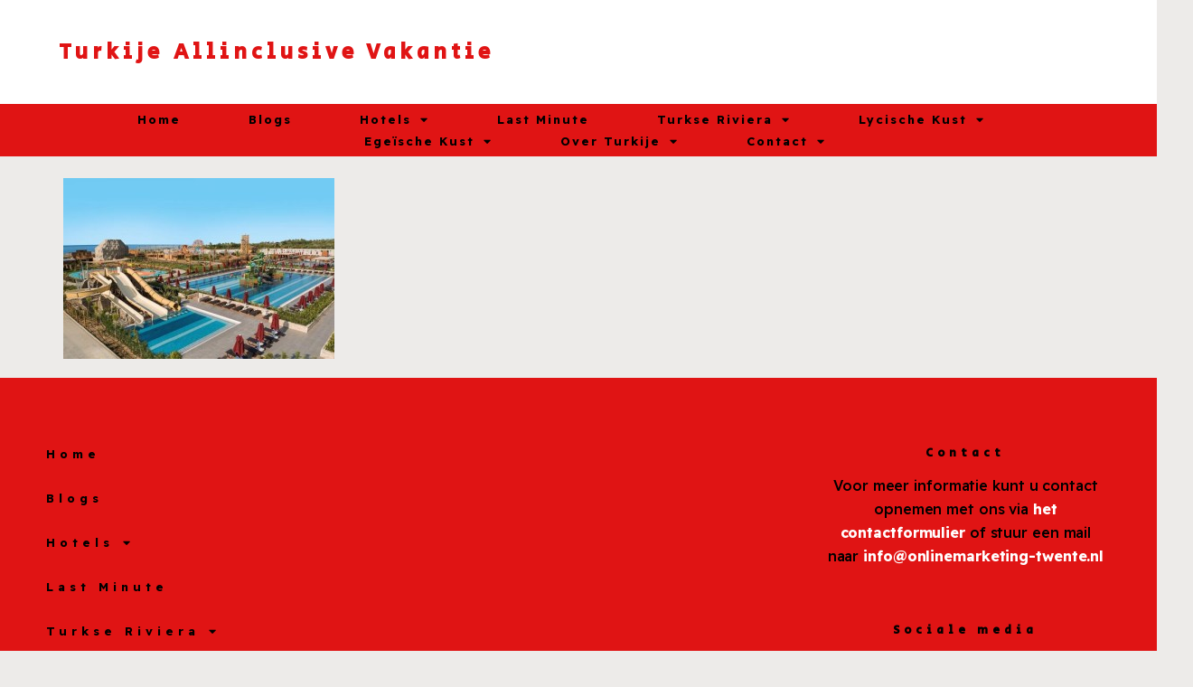

--- FILE ---
content_type: text/html; charset=UTF-8
request_url: https://www.turkijeallinclusivevakantie.com/lara/aska-lara/aska-lara/
body_size: 17267
content:
<!doctype html>
<html lang="nl">
<head>
	<meta charset="UTF-8">
		<meta name="viewport" content="width=device-width, initial-scale=1">
	<link rel="profile" href="https://gmpg.org/xfn/11">
	<meta name='robots' content='index, follow, max-image-preview:large, max-snippet:-1, max-video-preview:-1' />

	<!-- This site is optimized with the Yoast SEO plugin v19.10 - https://yoast.com/wordpress/plugins/seo/ -->
	<title>Aska Lara - Turkije Allinclusive Vakantie</title>
	<link rel="canonical" href="https://www.turkijeallinclusivevakantie.com/lara/aska-lara/aska-lara/" />
	<meta property="og:locale" content="nl_NL" />
	<meta property="og:type" content="article" />
	<meta property="og:title" content="Aska Lara - Turkije Allinclusive Vakantie" />
	<meta property="og:url" content="https://www.turkijeallinclusivevakantie.com/lara/aska-lara/aska-lara/" />
	<meta property="og:site_name" content="Turkije Allinclusive Vakantie" />
	<meta property="og:image" content="https://www.turkijeallinclusivevakantie.com/lara/aska-lara/aska-lara" />
	<meta property="og:image:width" content="512" />
	<meta property="og:image:height" content="341" />
	<meta property="og:image:type" content="image/jpeg" />
	<script type="application/ld+json" class="yoast-schema-graph">{"@context":"https://schema.org","@graph":[{"@type":"WebPage","@id":"https://www.turkijeallinclusivevakantie.com/lara/aska-lara/aska-lara/","url":"https://www.turkijeallinclusivevakantie.com/lara/aska-lara/aska-lara/","name":"Aska Lara - Turkije Allinclusive Vakantie","isPartOf":{"@id":"https://www.turkijeallinclusivevakantie.com/#website"},"primaryImageOfPage":{"@id":"https://www.turkijeallinclusivevakantie.com/lara/aska-lara/aska-lara/#primaryimage"},"image":{"@id":"https://www.turkijeallinclusivevakantie.com/lara/aska-lara/aska-lara/#primaryimage"},"thumbnailUrl":"https://www.turkijeallinclusivevakantie.com/wp-content/uploads/2015/12/Aska-Lara.jpg","datePublished":"2015-12-07T13:08:04+00:00","dateModified":"2015-12-07T13:08:04+00:00","breadcrumb":{"@id":"https://www.turkijeallinclusivevakantie.com/lara/aska-lara/aska-lara/#breadcrumb"},"inLanguage":"nl","potentialAction":[{"@type":"ReadAction","target":["https://www.turkijeallinclusivevakantie.com/lara/aska-lara/aska-lara/"]}]},{"@type":"ImageObject","inLanguage":"nl","@id":"https://www.turkijeallinclusivevakantie.com/lara/aska-lara/aska-lara/#primaryimage","url":"https://www.turkijeallinclusivevakantie.com/wp-content/uploads/2015/12/Aska-Lara.jpg","contentUrl":"https://www.turkijeallinclusivevakantie.com/wp-content/uploads/2015/12/Aska-Lara.jpg","width":512,"height":341},{"@type":"BreadcrumbList","@id":"https://www.turkijeallinclusivevakantie.com/lara/aska-lara/aska-lara/#breadcrumb","itemListElement":[{"@type":"ListItem","position":1,"name":"Home","item":"https://www.turkijeallinclusivevakantie.com/"},{"@type":"ListItem","position":2,"name":"Lara","item":"https://www.turkijeallinclusivevakantie.com/lara/"},{"@type":"ListItem","position":3,"name":"Aska Lara","item":"https://www.turkijeallinclusivevakantie.com/lara/aska-lara/"},{"@type":"ListItem","position":4,"name":"Aska Lara"}]},{"@type":"WebSite","@id":"https://www.turkijeallinclusivevakantie.com/#website","url":"https://www.turkijeallinclusivevakantie.com/","name":"Turkije Allinclusive Vakantie","description":"","potentialAction":[{"@type":"SearchAction","target":{"@type":"EntryPoint","urlTemplate":"https://www.turkijeallinclusivevakantie.com/?s={search_term_string}"},"query-input":"required name=search_term_string"}],"inLanguage":"nl"}]}</script>
	<!-- / Yoast SEO plugin. -->


<link rel='dns-prefetch' href='//www.google.com' />
<link rel="alternate" type="application/rss+xml" title="Turkije Allinclusive Vakantie &raquo; feed" href="https://www.turkijeallinclusivevakantie.com/feed/" />
<link rel="alternate" type="application/rss+xml" title="Turkije Allinclusive Vakantie &raquo; reactiesfeed" href="https://www.turkijeallinclusivevakantie.com/comments/feed/" />
<script>
window._wpemojiSettings = {"baseUrl":"https:\/\/s.w.org\/images\/core\/emoji\/14.0.0\/72x72\/","ext":".png","svgUrl":"https:\/\/s.w.org\/images\/core\/emoji\/14.0.0\/svg\/","svgExt":".svg","source":{"concatemoji":"https:\/\/www.turkijeallinclusivevakantie.com\/wp-includes\/js\/wp-emoji-release.min.js?ver=6.1.9"}};
/*! This file is auto-generated */
!function(e,a,t){var n,r,o,i=a.createElement("canvas"),p=i.getContext&&i.getContext("2d");function s(e,t){var a=String.fromCharCode,e=(p.clearRect(0,0,i.width,i.height),p.fillText(a.apply(this,e),0,0),i.toDataURL());return p.clearRect(0,0,i.width,i.height),p.fillText(a.apply(this,t),0,0),e===i.toDataURL()}function c(e){var t=a.createElement("script");t.src=e,t.defer=t.type="text/javascript",a.getElementsByTagName("head")[0].appendChild(t)}for(o=Array("flag","emoji"),t.supports={everything:!0,everythingExceptFlag:!0},r=0;r<o.length;r++)t.supports[o[r]]=function(e){if(p&&p.fillText)switch(p.textBaseline="top",p.font="600 32px Arial",e){case"flag":return s([127987,65039,8205,9895,65039],[127987,65039,8203,9895,65039])?!1:!s([55356,56826,55356,56819],[55356,56826,8203,55356,56819])&&!s([55356,57332,56128,56423,56128,56418,56128,56421,56128,56430,56128,56423,56128,56447],[55356,57332,8203,56128,56423,8203,56128,56418,8203,56128,56421,8203,56128,56430,8203,56128,56423,8203,56128,56447]);case"emoji":return!s([129777,127995,8205,129778,127999],[129777,127995,8203,129778,127999])}return!1}(o[r]),t.supports.everything=t.supports.everything&&t.supports[o[r]],"flag"!==o[r]&&(t.supports.everythingExceptFlag=t.supports.everythingExceptFlag&&t.supports[o[r]]);t.supports.everythingExceptFlag=t.supports.everythingExceptFlag&&!t.supports.flag,t.DOMReady=!1,t.readyCallback=function(){t.DOMReady=!0},t.supports.everything||(n=function(){t.readyCallback()},a.addEventListener?(a.addEventListener("DOMContentLoaded",n,!1),e.addEventListener("load",n,!1)):(e.attachEvent("onload",n),a.attachEvent("onreadystatechange",function(){"complete"===a.readyState&&t.readyCallback()})),(e=t.source||{}).concatemoji?c(e.concatemoji):e.wpemoji&&e.twemoji&&(c(e.twemoji),c(e.wpemoji)))}(window,document,window._wpemojiSettings);
</script>
<style>
img.wp-smiley,
img.emoji {
	display: inline !important;
	border: none !important;
	box-shadow: none !important;
	height: 1em !important;
	width: 1em !important;
	margin: 0 0.07em !important;
	vertical-align: -0.1em !important;
	background: none !important;
	padding: 0 !important;
}
</style>
	<link rel='stylesheet' id='wp-block-library-css' href='https://www.turkijeallinclusivevakantie.com/wp-includes/css/dist/block-library/style.min.css?ver=6.1.9' media='all' />
<link rel='stylesheet' id='classic-theme-styles-css' href='https://www.turkijeallinclusivevakantie.com/wp-includes/css/classic-themes.min.css?ver=1' media='all' />
<style id='global-styles-inline-css'>
body{--wp--preset--color--black: #000000;--wp--preset--color--cyan-bluish-gray: #abb8c3;--wp--preset--color--white: #ffffff;--wp--preset--color--pale-pink: #f78da7;--wp--preset--color--vivid-red: #cf2e2e;--wp--preset--color--luminous-vivid-orange: #ff6900;--wp--preset--color--luminous-vivid-amber: #fcb900;--wp--preset--color--light-green-cyan: #7bdcb5;--wp--preset--color--vivid-green-cyan: #00d084;--wp--preset--color--pale-cyan-blue: #8ed1fc;--wp--preset--color--vivid-cyan-blue: #0693e3;--wp--preset--color--vivid-purple: #9b51e0;--wp--preset--gradient--vivid-cyan-blue-to-vivid-purple: linear-gradient(135deg,rgba(6,147,227,1) 0%,rgb(155,81,224) 100%);--wp--preset--gradient--light-green-cyan-to-vivid-green-cyan: linear-gradient(135deg,rgb(122,220,180) 0%,rgb(0,208,130) 100%);--wp--preset--gradient--luminous-vivid-amber-to-luminous-vivid-orange: linear-gradient(135deg,rgba(252,185,0,1) 0%,rgba(255,105,0,1) 100%);--wp--preset--gradient--luminous-vivid-orange-to-vivid-red: linear-gradient(135deg,rgba(255,105,0,1) 0%,rgb(207,46,46) 100%);--wp--preset--gradient--very-light-gray-to-cyan-bluish-gray: linear-gradient(135deg,rgb(238,238,238) 0%,rgb(169,184,195) 100%);--wp--preset--gradient--cool-to-warm-spectrum: linear-gradient(135deg,rgb(74,234,220) 0%,rgb(151,120,209) 20%,rgb(207,42,186) 40%,rgb(238,44,130) 60%,rgb(251,105,98) 80%,rgb(254,248,76) 100%);--wp--preset--gradient--blush-light-purple: linear-gradient(135deg,rgb(255,206,236) 0%,rgb(152,150,240) 100%);--wp--preset--gradient--blush-bordeaux: linear-gradient(135deg,rgb(254,205,165) 0%,rgb(254,45,45) 50%,rgb(107,0,62) 100%);--wp--preset--gradient--luminous-dusk: linear-gradient(135deg,rgb(255,203,112) 0%,rgb(199,81,192) 50%,rgb(65,88,208) 100%);--wp--preset--gradient--pale-ocean: linear-gradient(135deg,rgb(255,245,203) 0%,rgb(182,227,212) 50%,rgb(51,167,181) 100%);--wp--preset--gradient--electric-grass: linear-gradient(135deg,rgb(202,248,128) 0%,rgb(113,206,126) 100%);--wp--preset--gradient--midnight: linear-gradient(135deg,rgb(2,3,129) 0%,rgb(40,116,252) 100%);--wp--preset--duotone--dark-grayscale: url('#wp-duotone-dark-grayscale');--wp--preset--duotone--grayscale: url('#wp-duotone-grayscale');--wp--preset--duotone--purple-yellow: url('#wp-duotone-purple-yellow');--wp--preset--duotone--blue-red: url('#wp-duotone-blue-red');--wp--preset--duotone--midnight: url('#wp-duotone-midnight');--wp--preset--duotone--magenta-yellow: url('#wp-duotone-magenta-yellow');--wp--preset--duotone--purple-green: url('#wp-duotone-purple-green');--wp--preset--duotone--blue-orange: url('#wp-duotone-blue-orange');--wp--preset--font-size--small: 13px;--wp--preset--font-size--medium: 20px;--wp--preset--font-size--large: 36px;--wp--preset--font-size--x-large: 42px;--wp--preset--spacing--20: 0.44rem;--wp--preset--spacing--30: 0.67rem;--wp--preset--spacing--40: 1rem;--wp--preset--spacing--50: 1.5rem;--wp--preset--spacing--60: 2.25rem;--wp--preset--spacing--70: 3.38rem;--wp--preset--spacing--80: 5.06rem;}:where(.is-layout-flex){gap: 0.5em;}body .is-layout-flow > .alignleft{float: left;margin-inline-start: 0;margin-inline-end: 2em;}body .is-layout-flow > .alignright{float: right;margin-inline-start: 2em;margin-inline-end: 0;}body .is-layout-flow > .aligncenter{margin-left: auto !important;margin-right: auto !important;}body .is-layout-constrained > .alignleft{float: left;margin-inline-start: 0;margin-inline-end: 2em;}body .is-layout-constrained > .alignright{float: right;margin-inline-start: 2em;margin-inline-end: 0;}body .is-layout-constrained > .aligncenter{margin-left: auto !important;margin-right: auto !important;}body .is-layout-constrained > :where(:not(.alignleft):not(.alignright):not(.alignfull)){max-width: var(--wp--style--global--content-size);margin-left: auto !important;margin-right: auto !important;}body .is-layout-constrained > .alignwide{max-width: var(--wp--style--global--wide-size);}body .is-layout-flex{display: flex;}body .is-layout-flex{flex-wrap: wrap;align-items: center;}body .is-layout-flex > *{margin: 0;}:where(.wp-block-columns.is-layout-flex){gap: 2em;}.has-black-color{color: var(--wp--preset--color--black) !important;}.has-cyan-bluish-gray-color{color: var(--wp--preset--color--cyan-bluish-gray) !important;}.has-white-color{color: var(--wp--preset--color--white) !important;}.has-pale-pink-color{color: var(--wp--preset--color--pale-pink) !important;}.has-vivid-red-color{color: var(--wp--preset--color--vivid-red) !important;}.has-luminous-vivid-orange-color{color: var(--wp--preset--color--luminous-vivid-orange) !important;}.has-luminous-vivid-amber-color{color: var(--wp--preset--color--luminous-vivid-amber) !important;}.has-light-green-cyan-color{color: var(--wp--preset--color--light-green-cyan) !important;}.has-vivid-green-cyan-color{color: var(--wp--preset--color--vivid-green-cyan) !important;}.has-pale-cyan-blue-color{color: var(--wp--preset--color--pale-cyan-blue) !important;}.has-vivid-cyan-blue-color{color: var(--wp--preset--color--vivid-cyan-blue) !important;}.has-vivid-purple-color{color: var(--wp--preset--color--vivid-purple) !important;}.has-black-background-color{background-color: var(--wp--preset--color--black) !important;}.has-cyan-bluish-gray-background-color{background-color: var(--wp--preset--color--cyan-bluish-gray) !important;}.has-white-background-color{background-color: var(--wp--preset--color--white) !important;}.has-pale-pink-background-color{background-color: var(--wp--preset--color--pale-pink) !important;}.has-vivid-red-background-color{background-color: var(--wp--preset--color--vivid-red) !important;}.has-luminous-vivid-orange-background-color{background-color: var(--wp--preset--color--luminous-vivid-orange) !important;}.has-luminous-vivid-amber-background-color{background-color: var(--wp--preset--color--luminous-vivid-amber) !important;}.has-light-green-cyan-background-color{background-color: var(--wp--preset--color--light-green-cyan) !important;}.has-vivid-green-cyan-background-color{background-color: var(--wp--preset--color--vivid-green-cyan) !important;}.has-pale-cyan-blue-background-color{background-color: var(--wp--preset--color--pale-cyan-blue) !important;}.has-vivid-cyan-blue-background-color{background-color: var(--wp--preset--color--vivid-cyan-blue) !important;}.has-vivid-purple-background-color{background-color: var(--wp--preset--color--vivid-purple) !important;}.has-black-border-color{border-color: var(--wp--preset--color--black) !important;}.has-cyan-bluish-gray-border-color{border-color: var(--wp--preset--color--cyan-bluish-gray) !important;}.has-white-border-color{border-color: var(--wp--preset--color--white) !important;}.has-pale-pink-border-color{border-color: var(--wp--preset--color--pale-pink) !important;}.has-vivid-red-border-color{border-color: var(--wp--preset--color--vivid-red) !important;}.has-luminous-vivid-orange-border-color{border-color: var(--wp--preset--color--luminous-vivid-orange) !important;}.has-luminous-vivid-amber-border-color{border-color: var(--wp--preset--color--luminous-vivid-amber) !important;}.has-light-green-cyan-border-color{border-color: var(--wp--preset--color--light-green-cyan) !important;}.has-vivid-green-cyan-border-color{border-color: var(--wp--preset--color--vivid-green-cyan) !important;}.has-pale-cyan-blue-border-color{border-color: var(--wp--preset--color--pale-cyan-blue) !important;}.has-vivid-cyan-blue-border-color{border-color: var(--wp--preset--color--vivid-cyan-blue) !important;}.has-vivid-purple-border-color{border-color: var(--wp--preset--color--vivid-purple) !important;}.has-vivid-cyan-blue-to-vivid-purple-gradient-background{background: var(--wp--preset--gradient--vivid-cyan-blue-to-vivid-purple) !important;}.has-light-green-cyan-to-vivid-green-cyan-gradient-background{background: var(--wp--preset--gradient--light-green-cyan-to-vivid-green-cyan) !important;}.has-luminous-vivid-amber-to-luminous-vivid-orange-gradient-background{background: var(--wp--preset--gradient--luminous-vivid-amber-to-luminous-vivid-orange) !important;}.has-luminous-vivid-orange-to-vivid-red-gradient-background{background: var(--wp--preset--gradient--luminous-vivid-orange-to-vivid-red) !important;}.has-very-light-gray-to-cyan-bluish-gray-gradient-background{background: var(--wp--preset--gradient--very-light-gray-to-cyan-bluish-gray) !important;}.has-cool-to-warm-spectrum-gradient-background{background: var(--wp--preset--gradient--cool-to-warm-spectrum) !important;}.has-blush-light-purple-gradient-background{background: var(--wp--preset--gradient--blush-light-purple) !important;}.has-blush-bordeaux-gradient-background{background: var(--wp--preset--gradient--blush-bordeaux) !important;}.has-luminous-dusk-gradient-background{background: var(--wp--preset--gradient--luminous-dusk) !important;}.has-pale-ocean-gradient-background{background: var(--wp--preset--gradient--pale-ocean) !important;}.has-electric-grass-gradient-background{background: var(--wp--preset--gradient--electric-grass) !important;}.has-midnight-gradient-background{background: var(--wp--preset--gradient--midnight) !important;}.has-small-font-size{font-size: var(--wp--preset--font-size--small) !important;}.has-medium-font-size{font-size: var(--wp--preset--font-size--medium) !important;}.has-large-font-size{font-size: var(--wp--preset--font-size--large) !important;}.has-x-large-font-size{font-size: var(--wp--preset--font-size--x-large) !important;}
.wp-block-navigation a:where(:not(.wp-element-button)){color: inherit;}
:where(.wp-block-columns.is-layout-flex){gap: 2em;}
.wp-block-pullquote{font-size: 1.5em;line-height: 1.6;}
</style>
<link rel='stylesheet' id='contact-form-7-css' href='https://www.turkijeallinclusivevakantie.com/wp-content/plugins/contact-form-7/includes/css/styles.css?ver=5.6.4' media='all' />
<link rel='stylesheet' id='hello-elementor-css' href='https://www.turkijeallinclusivevakantie.com/wp-content/themes/hello-elementor/style.min.css?ver=2.6.1' media='all' />
<link rel='stylesheet' id='hello-elementor-theme-style-css' href='https://www.turkijeallinclusivevakantie.com/wp-content/themes/hello-elementor/theme.min.css?ver=2.6.1' media='all' />
<link rel='stylesheet' id='elementor-frontend-css' href='https://www.turkijeallinclusivevakantie.com/wp-content/plugins/elementor/assets/css/frontend-lite.min.css?ver=3.8.1' media='all' />
<link rel='stylesheet' id='elementor-post-1977-css' href='https://www.turkijeallinclusivevakantie.com/wp-content/uploads/elementor/css/post-1977.css?ver=1683030333' media='all' />
<link rel='stylesheet' id='elementor-icons-css' href='https://www.turkijeallinclusivevakantie.com/wp-content/plugins/elementor/assets/lib/eicons/css/elementor-icons.min.css?ver=5.16.0' media='all' />
<link rel='stylesheet' id='elementor-pro-css' href='https://www.turkijeallinclusivevakantie.com/wp-content/plugins/elementor-pro/assets/css/frontend-lite.min.css?ver=3.8.2' media='all' />
<link rel='stylesheet' id='elementor-global-css' href='https://www.turkijeallinclusivevakantie.com/wp-content/uploads/elementor/css/global.css?ver=1683030333' media='all' />
<link rel='stylesheet' id='elementor-post-1987-css' href='https://www.turkijeallinclusivevakantie.com/wp-content/uploads/elementor/css/post-1987.css?ver=1683120950' media='all' />
<link rel='stylesheet' id='elementor-post-1935-css' href='https://www.turkijeallinclusivevakantie.com/wp-content/uploads/elementor/css/post-1935.css?ver=1683101818' media='all' />
<link rel='stylesheet' id='hello-elementor-child-style-css' href='https://www.turkijeallinclusivevakantie.com/wp-content/themes/theme/style.css?ver=1.0.0' media='all' />
<link rel='stylesheet' id='google-fonts-1-css' href='https://fonts.googleapis.com/css?family=Poppins%3A100%2C100italic%2C200%2C200italic%2C300%2C300italic%2C400%2C400italic%2C500%2C500italic%2C600%2C600italic%2C700%2C700italic%2C800%2C800italic%2C900%2C900italic%7CPlayfair+Display%3A100%2C100italic%2C200%2C200italic%2C300%2C300italic%2C400%2C400italic%2C500%2C500italic%2C600%2C600italic%2C700%2C700italic%2C800%2C800italic%2C900%2C900italic%7CSecular+One%3A100%2C100italic%2C200%2C200italic%2C300%2C300italic%2C400%2C400italic%2C500%2C500italic%2C600%2C600italic%2C700%2C700italic%2C800%2C800italic%2C900%2C900italic%7CReadex+Pro%3A100%2C100italic%2C200%2C200italic%2C300%2C300italic%2C400%2C400italic%2C500%2C500italic%2C600%2C600italic%2C700%2C700italic%2C800%2C800italic%2C900%2C900italic&#038;display=auto&#038;ver=6.1.9' media='all' />
<link rel='stylesheet' id='elementor-icons-shared-0-css' href='https://www.turkijeallinclusivevakantie.com/wp-content/plugins/elementor/assets/lib/font-awesome/css/fontawesome.min.css?ver=5.15.3' media='all' />
<link rel='stylesheet' id='elementor-icons-fa-solid-css' href='https://www.turkijeallinclusivevakantie.com/wp-content/plugins/elementor/assets/lib/font-awesome/css/solid.min.css?ver=5.15.3' media='all' />
<link rel='stylesheet' id='elementor-icons-fa-brands-css' href='https://www.turkijeallinclusivevakantie.com/wp-content/plugins/elementor/assets/lib/font-awesome/css/brands.min.css?ver=5.15.3' media='all' />
<script src='https://www.turkijeallinclusivevakantie.com/wp-includes/js/jquery/jquery.min.js?ver=3.6.1' id='jquery-core-js'></script>
<script src='https://www.turkijeallinclusivevakantie.com/wp-includes/js/jquery/jquery-migrate.min.js?ver=3.3.2' id='jquery-migrate-js'></script>
<link rel="https://api.w.org/" href="https://www.turkijeallinclusivevakantie.com/wp-json/" /><link rel="alternate" type="application/json" href="https://www.turkijeallinclusivevakantie.com/wp-json/wp/v2/media/385" /><link rel="EditURI" type="application/rsd+xml" title="RSD" href="https://www.turkijeallinclusivevakantie.com/xmlrpc.php?rsd" />
<link rel="wlwmanifest" type="application/wlwmanifest+xml" href="https://www.turkijeallinclusivevakantie.com/wp-includes/wlwmanifest.xml" />
<meta name="generator" content="WordPress 6.1.9" />
<link rel='shortlink' href='https://www.turkijeallinclusivevakantie.com/?p=385' />
<link rel="alternate" type="application/json+oembed" href="https://www.turkijeallinclusivevakantie.com/wp-json/oembed/1.0/embed?url=https%3A%2F%2Fwww.turkijeallinclusivevakantie.com%2Flara%2Faska-lara%2Faska-lara%2F" />
<link rel="alternate" type="text/xml+oembed" href="https://www.turkijeallinclusivevakantie.com/wp-json/oembed/1.0/embed?url=https%3A%2F%2Fwww.turkijeallinclusivevakantie.com%2Flara%2Faska-lara%2Faska-lara%2F&#038;format=xml" />
<link rel="icon" href="https://www.turkijeallinclusivevakantie.com/wp-content/uploads/2023/05/cropped-Favicon-template-algemeen-32x32.png" sizes="32x32" />
<link rel="icon" href="https://www.turkijeallinclusivevakantie.com/wp-content/uploads/2023/05/cropped-Favicon-template-algemeen-192x192.png" sizes="192x192" />
<link rel="apple-touch-icon" href="https://www.turkijeallinclusivevakantie.com/wp-content/uploads/2023/05/cropped-Favicon-template-algemeen-180x180.png" />
<meta name="msapplication-TileImage" content="https://www.turkijeallinclusivevakantie.com/wp-content/uploads/2023/05/cropped-Favicon-template-algemeen-270x270.png" />
</head>
<body class="attachment attachment-template-default attachmentid-385 attachment-jpeg elementor-default elementor-kit-1977">

<svg xmlns="http://www.w3.org/2000/svg" viewBox="0 0 0 0" width="0" height="0" focusable="false" role="none" style="visibility: hidden; position: absolute; left: -9999px; overflow: hidden;" ><defs><filter id="wp-duotone-dark-grayscale"><feColorMatrix color-interpolation-filters="sRGB" type="matrix" values=" .299 .587 .114 0 0 .299 .587 .114 0 0 .299 .587 .114 0 0 .299 .587 .114 0 0 " /><feComponentTransfer color-interpolation-filters="sRGB" ><feFuncR type="table" tableValues="0 0.49803921568627" /><feFuncG type="table" tableValues="0 0.49803921568627" /><feFuncB type="table" tableValues="0 0.49803921568627" /><feFuncA type="table" tableValues="1 1" /></feComponentTransfer><feComposite in2="SourceGraphic" operator="in" /></filter></defs></svg><svg xmlns="http://www.w3.org/2000/svg" viewBox="0 0 0 0" width="0" height="0" focusable="false" role="none" style="visibility: hidden; position: absolute; left: -9999px; overflow: hidden;" ><defs><filter id="wp-duotone-grayscale"><feColorMatrix color-interpolation-filters="sRGB" type="matrix" values=" .299 .587 .114 0 0 .299 .587 .114 0 0 .299 .587 .114 0 0 .299 .587 .114 0 0 " /><feComponentTransfer color-interpolation-filters="sRGB" ><feFuncR type="table" tableValues="0 1" /><feFuncG type="table" tableValues="0 1" /><feFuncB type="table" tableValues="0 1" /><feFuncA type="table" tableValues="1 1" /></feComponentTransfer><feComposite in2="SourceGraphic" operator="in" /></filter></defs></svg><svg xmlns="http://www.w3.org/2000/svg" viewBox="0 0 0 0" width="0" height="0" focusable="false" role="none" style="visibility: hidden; position: absolute; left: -9999px; overflow: hidden;" ><defs><filter id="wp-duotone-purple-yellow"><feColorMatrix color-interpolation-filters="sRGB" type="matrix" values=" .299 .587 .114 0 0 .299 .587 .114 0 0 .299 .587 .114 0 0 .299 .587 .114 0 0 " /><feComponentTransfer color-interpolation-filters="sRGB" ><feFuncR type="table" tableValues="0.54901960784314 0.98823529411765" /><feFuncG type="table" tableValues="0 1" /><feFuncB type="table" tableValues="0.71764705882353 0.25490196078431" /><feFuncA type="table" tableValues="1 1" /></feComponentTransfer><feComposite in2="SourceGraphic" operator="in" /></filter></defs></svg><svg xmlns="http://www.w3.org/2000/svg" viewBox="0 0 0 0" width="0" height="0" focusable="false" role="none" style="visibility: hidden; position: absolute; left: -9999px; overflow: hidden;" ><defs><filter id="wp-duotone-blue-red"><feColorMatrix color-interpolation-filters="sRGB" type="matrix" values=" .299 .587 .114 0 0 .299 .587 .114 0 0 .299 .587 .114 0 0 .299 .587 .114 0 0 " /><feComponentTransfer color-interpolation-filters="sRGB" ><feFuncR type="table" tableValues="0 1" /><feFuncG type="table" tableValues="0 0.27843137254902" /><feFuncB type="table" tableValues="0.5921568627451 0.27843137254902" /><feFuncA type="table" tableValues="1 1" /></feComponentTransfer><feComposite in2="SourceGraphic" operator="in" /></filter></defs></svg><svg xmlns="http://www.w3.org/2000/svg" viewBox="0 0 0 0" width="0" height="0" focusable="false" role="none" style="visibility: hidden; position: absolute; left: -9999px; overflow: hidden;" ><defs><filter id="wp-duotone-midnight"><feColorMatrix color-interpolation-filters="sRGB" type="matrix" values=" .299 .587 .114 0 0 .299 .587 .114 0 0 .299 .587 .114 0 0 .299 .587 .114 0 0 " /><feComponentTransfer color-interpolation-filters="sRGB" ><feFuncR type="table" tableValues="0 0" /><feFuncG type="table" tableValues="0 0.64705882352941" /><feFuncB type="table" tableValues="0 1" /><feFuncA type="table" tableValues="1 1" /></feComponentTransfer><feComposite in2="SourceGraphic" operator="in" /></filter></defs></svg><svg xmlns="http://www.w3.org/2000/svg" viewBox="0 0 0 0" width="0" height="0" focusable="false" role="none" style="visibility: hidden; position: absolute; left: -9999px; overflow: hidden;" ><defs><filter id="wp-duotone-magenta-yellow"><feColorMatrix color-interpolation-filters="sRGB" type="matrix" values=" .299 .587 .114 0 0 .299 .587 .114 0 0 .299 .587 .114 0 0 .299 .587 .114 0 0 " /><feComponentTransfer color-interpolation-filters="sRGB" ><feFuncR type="table" tableValues="0.78039215686275 1" /><feFuncG type="table" tableValues="0 0.94901960784314" /><feFuncB type="table" tableValues="0.35294117647059 0.47058823529412" /><feFuncA type="table" tableValues="1 1" /></feComponentTransfer><feComposite in2="SourceGraphic" operator="in" /></filter></defs></svg><svg xmlns="http://www.w3.org/2000/svg" viewBox="0 0 0 0" width="0" height="0" focusable="false" role="none" style="visibility: hidden; position: absolute; left: -9999px; overflow: hidden;" ><defs><filter id="wp-duotone-purple-green"><feColorMatrix color-interpolation-filters="sRGB" type="matrix" values=" .299 .587 .114 0 0 .299 .587 .114 0 0 .299 .587 .114 0 0 .299 .587 .114 0 0 " /><feComponentTransfer color-interpolation-filters="sRGB" ><feFuncR type="table" tableValues="0.65098039215686 0.40392156862745" /><feFuncG type="table" tableValues="0 1" /><feFuncB type="table" tableValues="0.44705882352941 0.4" /><feFuncA type="table" tableValues="1 1" /></feComponentTransfer><feComposite in2="SourceGraphic" operator="in" /></filter></defs></svg><svg xmlns="http://www.w3.org/2000/svg" viewBox="0 0 0 0" width="0" height="0" focusable="false" role="none" style="visibility: hidden; position: absolute; left: -9999px; overflow: hidden;" ><defs><filter id="wp-duotone-blue-orange"><feColorMatrix color-interpolation-filters="sRGB" type="matrix" values=" .299 .587 .114 0 0 .299 .587 .114 0 0 .299 .587 .114 0 0 .299 .587 .114 0 0 " /><feComponentTransfer color-interpolation-filters="sRGB" ><feFuncR type="table" tableValues="0.098039215686275 1" /><feFuncG type="table" tableValues="0 0.66274509803922" /><feFuncB type="table" tableValues="0.84705882352941 0.41960784313725" /><feFuncA type="table" tableValues="1 1" /></feComponentTransfer><feComposite in2="SourceGraphic" operator="in" /></filter></defs></svg>
<a class="skip-link screen-reader-text" href="#content">
	Ga naar de inhoud</a>

		<header data-elementor-type="header" data-elementor-id="1987" class="elementor elementor-1987 elementor-location-header">
								<section class="elementor-section elementor-top-section elementor-element elementor-element-6bad7953 elementor-section-height-min-height elementor-section-content-middle elementor-section-boxed elementor-section-height-default elementor-section-items-middle" data-id="6bad7953" data-element_type="section" data-settings="{&quot;sticky&quot;:&quot;top&quot;,&quot;background_background&quot;:&quot;classic&quot;,&quot;sticky_on&quot;:[&quot;desktop&quot;,&quot;tablet&quot;,&quot;mobile&quot;],&quot;sticky_offset&quot;:0,&quot;sticky_effects_offset&quot;:0}">
						<div class="elementor-container elementor-column-gap-no">
					<div class="elementor-column elementor-col-100 elementor-top-column elementor-element elementor-element-544ce680" data-id="544ce680" data-element_type="column">
			<div class="elementor-widget-wrap elementor-element-populated">
								<div class="elementor-element elementor-element-7d5b09b1 elementor-widget__width-auto elementor-widget elementor-widget-theme-site-title elementor-widget-heading" data-id="7d5b09b1" data-element_type="widget" data-widget_type="theme-site-title.default">
				<div class="elementor-widget-container">
			<style>/*! elementor - v3.8.1 - 13-11-2022 */
.elementor-heading-title{padding:0;margin:0;line-height:1}.elementor-widget-heading .elementor-heading-title[class*=elementor-size-]>a{color:inherit;font-size:inherit;line-height:inherit}.elementor-widget-heading .elementor-heading-title.elementor-size-small{font-size:15px}.elementor-widget-heading .elementor-heading-title.elementor-size-medium{font-size:19px}.elementor-widget-heading .elementor-heading-title.elementor-size-large{font-size:29px}.elementor-widget-heading .elementor-heading-title.elementor-size-xl{font-size:39px}.elementor-widget-heading .elementor-heading-title.elementor-size-xxl{font-size:59px}</style><h2 class="elementor-heading-title elementor-size-default"><a href="https://www.turkijeallinclusivevakantie.com">Turkije Allinclusive Vakantie</a></h2>		</div>
				</div>
				<div class="elementor-element elementor-element-362b123 elementor-search-form--skin-classic elementor-search-form--button-type-icon elementor-search-form--icon-search elementor-widget elementor-widget-search-form" data-id="362b123" data-element_type="widget" data-settings="{&quot;skin&quot;:&quot;classic&quot;}" data-widget_type="search-form.default">
				<div class="elementor-widget-container">
			<link rel="stylesheet" href="https://www.turkijeallinclusivevakantie.com/wp-content/plugins/elementor-pro/assets/css/widget-theme-elements.min.css">		<form class="elementor-search-form" role="search" action="https://www.turkijeallinclusivevakantie.com" method="get">
									<div class="elementor-search-form__container">
								<input placeholder="Wat zoekt u?" class="elementor-search-form__input" type="search" name="s" title="Zoeken" value="">
													<button class="elementor-search-form__submit" type="submit" title="Zoeken" aria-label="Zoeken">
													<i aria-hidden="true" class="fas fa-search"></i>							<span class="elementor-screen-only">Zoeken</span>
											</button>
											</div>
		</form>
				</div>
				</div>
					</div>
		</div>
							</div>
		</section>
				<section class="elementor-section elementor-top-section elementor-element elementor-element-4afbb186 elementor-section-content-middle elementor-section-boxed elementor-section-height-default elementor-section-height-default" data-id="4afbb186" data-element_type="section" data-settings="{&quot;sticky&quot;:&quot;top&quot;,&quot;background_background&quot;:&quot;classic&quot;,&quot;sticky_on&quot;:[&quot;desktop&quot;,&quot;tablet&quot;,&quot;mobile&quot;],&quot;sticky_offset&quot;:0,&quot;sticky_effects_offset&quot;:0}">
						<div class="elementor-container elementor-column-gap-no">
					<div class="elementor-column elementor-col-100 elementor-top-column elementor-element elementor-element-493dd169" data-id="493dd169" data-element_type="column">
			<div class="elementor-widget-wrap elementor-element-populated">
								<div class="elementor-element elementor-element-56100501 elementor-nav-menu__align-center elementor-nav-menu--dropdown-mobile elementor-nav-menu--stretch elementor-widget-mobile__width-initial elementor-nav-menu__text-align-aside elementor-nav-menu--toggle elementor-nav-menu--burger elementor-widget elementor-widget-nav-menu" data-id="56100501" data-element_type="widget" data-settings="{&quot;full_width&quot;:&quot;stretch&quot;,&quot;layout&quot;:&quot;horizontal&quot;,&quot;submenu_icon&quot;:{&quot;value&quot;:&quot;&lt;i class=\&quot;fas fa-caret-down\&quot;&gt;&lt;\/i&gt;&quot;,&quot;library&quot;:&quot;fa-solid&quot;},&quot;toggle&quot;:&quot;burger&quot;}" data-widget_type="nav-menu.default">
				<div class="elementor-widget-container">
			<link rel="stylesheet" href="https://www.turkijeallinclusivevakantie.com/wp-content/plugins/elementor-pro/assets/css/widget-nav-menu.min.css">			<nav migration_allowed="1" migrated="0" class="elementor-nav-menu--main elementor-nav-menu__container elementor-nav-menu--layout-horizontal e--pointer-none">
				<ul id="menu-1-56100501" class="elementor-nav-menu"><li class="menu-item menu-item-type-post_type menu-item-object-page menu-item-home menu-item-1961"><a href="https://www.turkijeallinclusivevakantie.com/" class="elementor-item">Home</a></li>
<li class="menu-item menu-item-type-post_type menu-item-object-page menu-item-2284"><a href="https://www.turkijeallinclusivevakantie.com/blogs/" class="elementor-item">Blogs</a></li>
<li class="menu-item menu-item-type-custom menu-item-object-custom menu-item-has-children menu-item-109"><a class="elementor-item">Hotels</a>
<ul class="sub-menu elementor-nav-menu--dropdown">
	<li class="menu-item menu-item-type-post_type menu-item-object-page menu-item-169"><a href="https://www.turkijeallinclusivevakantie.com/marmaris/cle-resort/" class="elementor-sub-item">Cle Resort</a></li>
	<li class="menu-item menu-item-type-post_type menu-item-object-page menu-item-170"><a href="https://www.turkijeallinclusivevakantie.com/oludeniz/club-belcekiz-beach/" class="elementor-sub-item">Club Belcekiz Beach</a></li>
	<li class="menu-item menu-item-type-post_type menu-item-object-page menu-item-147"><a href="https://www.turkijeallinclusivevakantie.com/bodrum/club-forever/" class="elementor-sub-item">Club Forever</a></li>
	<li class="menu-item menu-item-type-post_type menu-item-object-page menu-item-171"><a href="https://www.turkijeallinclusivevakantie.com/side/grand-art-side/" class="elementor-sub-item">Grand Art Side</a></li>
	<li class="menu-item menu-item-type-post_type menu-item-object-page menu-item-168"><a href="https://www.turkijeallinclusivevakantie.com/lara/kervansaray-lara/" class="elementor-sub-item">Kervansaray Lara</a></li>
	<li class="menu-item menu-item-type-post_type menu-item-object-page menu-item-167"><a href="https://www.turkijeallinclusivevakantie.com/gumbet/magnific/" class="elementor-sub-item">The Magnific</a></li>
</ul>
</li>
<li class="menu-item menu-item-type-post_type menu-item-object-page menu-item-108"><a href="https://www.turkijeallinclusivevakantie.com/last-minute/" class="elementor-item">Last Minute</a></li>
<li class="menu-item menu-item-type-post_type menu-item-object-page menu-item-has-children menu-item-87"><a href="https://www.turkijeallinclusivevakantie.com/turkse-riviera/" class="elementor-item">Turkse Riviera</a>
<ul class="sub-menu elementor-nav-menu--dropdown">
	<li class="menu-item menu-item-type-post_type menu-item-object-page menu-item-88"><a href="https://www.turkijeallinclusivevakantie.com/alanya/" class="elementor-sub-item">Alanya</a></li>
	<li class="menu-item menu-item-type-post_type menu-item-object-page menu-item-89"><a href="https://www.turkijeallinclusivevakantie.com/antalya/" class="elementor-sub-item">Antalya</a></li>
	<li class="menu-item menu-item-type-post_type menu-item-object-page menu-item-90"><a href="https://www.turkijeallinclusivevakantie.com/belek/" class="elementor-sub-item">Belek</a></li>
	<li class="menu-item menu-item-type-post_type menu-item-object-page menu-item-91"><a href="https://www.turkijeallinclusivevakantie.com/kemer/" class="elementor-sub-item">Kemer</a></li>
	<li class="menu-item menu-item-type-post_type menu-item-object-page menu-item-92"><a href="https://www.turkijeallinclusivevakantie.com/lara/" class="elementor-sub-item">Lara</a></li>
	<li class="menu-item menu-item-type-post_type menu-item-object-page menu-item-93"><a href="https://www.turkijeallinclusivevakantie.com/side/" class="elementor-sub-item">Side</a></li>
</ul>
</li>
<li class="menu-item menu-item-type-post_type menu-item-object-page menu-item-has-children menu-item-59"><a href="https://www.turkijeallinclusivevakantie.com/lycische-kust/" class="elementor-item">Lycische Kust</a>
<ul class="sub-menu elementor-nav-menu--dropdown">
	<li class="menu-item menu-item-type-post_type menu-item-object-page menu-item-60"><a href="https://www.turkijeallinclusivevakantie.com/dalyan/" class="elementor-sub-item">Dalyan</a></li>
	<li class="menu-item menu-item-type-post_type menu-item-object-page menu-item-61"><a href="https://www.turkijeallinclusivevakantie.com/fethiye/" class="elementor-sub-item">Fethiye</a></li>
	<li class="menu-item menu-item-type-post_type menu-item-object-page menu-item-62"><a href="https://www.turkijeallinclusivevakantie.com/icmeler/" class="elementor-sub-item">Icmeler</a></li>
	<li class="menu-item menu-item-type-post_type menu-item-object-page menu-item-63"><a href="https://www.turkijeallinclusivevakantie.com/marmaris/" class="elementor-sub-item">Marmaris</a></li>
	<li class="menu-item menu-item-type-post_type menu-item-object-page menu-item-64"><a href="https://www.turkijeallinclusivevakantie.com/oludeniz/" class="elementor-sub-item">Oludeniz</a></li>
</ul>
</li>
<li class="menu-item menu-item-type-post_type menu-item-object-page menu-item-has-children menu-item-15"><a href="https://www.turkijeallinclusivevakantie.com/egeische-kust/" class="elementor-item">Egeïsche Kust</a>
<ul class="sub-menu elementor-nav-menu--dropdown">
	<li class="menu-item menu-item-type-post_type menu-item-object-page menu-item-39"><a href="https://www.turkijeallinclusivevakantie.com/bodrum/" class="elementor-sub-item">Bodrum</a></li>
	<li class="menu-item menu-item-type-post_type menu-item-object-page menu-item-38"><a href="https://www.turkijeallinclusivevakantie.com/gumbet/" class="elementor-sub-item">Gumbet</a></li>
	<li class="menu-item menu-item-type-post_type menu-item-object-page menu-item-37"><a href="https://www.turkijeallinclusivevakantie.com/kusadasi/" class="elementor-sub-item">Kusadasi</a></li>
	<li class="menu-item menu-item-type-post_type menu-item-object-page menu-item-36"><a href="https://www.turkijeallinclusivevakantie.com/torba/" class="elementor-sub-item">Torba</a></li>
	<li class="menu-item menu-item-type-post_type menu-item-object-page menu-item-35"><a href="https://www.turkijeallinclusivevakantie.com/turgutreis/" class="elementor-sub-item">Turgutreis</a></li>
</ul>
</li>
<li class="menu-item menu-item-type-post_type menu-item-object-page menu-item-has-children menu-item-102"><a href="https://www.turkijeallinclusivevakantie.com/over-turkije/" class="elementor-item">Over Turkije</a>
<ul class="sub-menu elementor-nav-menu--dropdown">
	<li class="menu-item menu-item-type-post_type menu-item-object-page menu-item-127"><a href="https://www.turkijeallinclusivevakantie.com/all-inclusive/" class="elementor-sub-item">All inclusive</a></li>
	<li class="menu-item menu-item-type-post_type menu-item-object-page menu-item-290"><a href="https://www.turkijeallinclusivevakantie.com/visum-turkije/" class="elementor-sub-item">Visum Turkije</a></li>
	<li class="menu-item menu-item-type-post_type menu-item-object-page menu-item-128"><a href="https://www.turkijeallinclusivevakantie.com/over-turkije/klimaat/" class="elementor-sub-item">Klimaat</a></li>
	<li class="menu-item menu-item-type-post_type menu-item-object-page menu-item-141"><a href="https://www.turkijeallinclusivevakantie.com/zonvakantie/" class="elementor-sub-item">Zonvakantie</a></li>
</ul>
</li>
<li class="menu-item menu-item-type-post_type menu-item-object-page menu-item-has-children menu-item-2006"><a href="https://www.turkijeallinclusivevakantie.com/contact/" class="elementor-item">Contact</a>
<ul class="sub-menu elementor-nav-menu--dropdown">
	<li class="menu-item menu-item-type-post_type menu-item-object-page menu-item-2005"><a href="https://www.turkijeallinclusivevakantie.com/links/" class="elementor-sub-item">Link partners</a></li>
</ul>
</li>
</ul>			</nav>
					<div class="elementor-menu-toggle" role="button" tabindex="0" aria-label="Menu toggle" aria-expanded="false">
			<i aria-hidden="true" role="presentation" class="elementor-menu-toggle__icon--open eicon-menu-bar"></i><i aria-hidden="true" role="presentation" class="elementor-menu-toggle__icon--close eicon-close"></i>			<span class="elementor-screen-only">Menu</span>
		</div>
			<nav class="elementor-nav-menu--dropdown elementor-nav-menu__container" aria-hidden="true">
				<ul id="menu-2-56100501" class="elementor-nav-menu"><li class="menu-item menu-item-type-post_type menu-item-object-page menu-item-home menu-item-1961"><a href="https://www.turkijeallinclusivevakantie.com/" class="elementor-item" tabindex="-1">Home</a></li>
<li class="menu-item menu-item-type-post_type menu-item-object-page menu-item-2284"><a href="https://www.turkijeallinclusivevakantie.com/blogs/" class="elementor-item" tabindex="-1">Blogs</a></li>
<li class="menu-item menu-item-type-custom menu-item-object-custom menu-item-has-children menu-item-109"><a class="elementor-item" tabindex="-1">Hotels</a>
<ul class="sub-menu elementor-nav-menu--dropdown">
	<li class="menu-item menu-item-type-post_type menu-item-object-page menu-item-169"><a href="https://www.turkijeallinclusivevakantie.com/marmaris/cle-resort/" class="elementor-sub-item" tabindex="-1">Cle Resort</a></li>
	<li class="menu-item menu-item-type-post_type menu-item-object-page menu-item-170"><a href="https://www.turkijeallinclusivevakantie.com/oludeniz/club-belcekiz-beach/" class="elementor-sub-item" tabindex="-1">Club Belcekiz Beach</a></li>
	<li class="menu-item menu-item-type-post_type menu-item-object-page menu-item-147"><a href="https://www.turkijeallinclusivevakantie.com/bodrum/club-forever/" class="elementor-sub-item" tabindex="-1">Club Forever</a></li>
	<li class="menu-item menu-item-type-post_type menu-item-object-page menu-item-171"><a href="https://www.turkijeallinclusivevakantie.com/side/grand-art-side/" class="elementor-sub-item" tabindex="-1">Grand Art Side</a></li>
	<li class="menu-item menu-item-type-post_type menu-item-object-page menu-item-168"><a href="https://www.turkijeallinclusivevakantie.com/lara/kervansaray-lara/" class="elementor-sub-item" tabindex="-1">Kervansaray Lara</a></li>
	<li class="menu-item menu-item-type-post_type menu-item-object-page menu-item-167"><a href="https://www.turkijeallinclusivevakantie.com/gumbet/magnific/" class="elementor-sub-item" tabindex="-1">The Magnific</a></li>
</ul>
</li>
<li class="menu-item menu-item-type-post_type menu-item-object-page menu-item-108"><a href="https://www.turkijeallinclusivevakantie.com/last-minute/" class="elementor-item" tabindex="-1">Last Minute</a></li>
<li class="menu-item menu-item-type-post_type menu-item-object-page menu-item-has-children menu-item-87"><a href="https://www.turkijeallinclusivevakantie.com/turkse-riviera/" class="elementor-item" tabindex="-1">Turkse Riviera</a>
<ul class="sub-menu elementor-nav-menu--dropdown">
	<li class="menu-item menu-item-type-post_type menu-item-object-page menu-item-88"><a href="https://www.turkijeallinclusivevakantie.com/alanya/" class="elementor-sub-item" tabindex="-1">Alanya</a></li>
	<li class="menu-item menu-item-type-post_type menu-item-object-page menu-item-89"><a href="https://www.turkijeallinclusivevakantie.com/antalya/" class="elementor-sub-item" tabindex="-1">Antalya</a></li>
	<li class="menu-item menu-item-type-post_type menu-item-object-page menu-item-90"><a href="https://www.turkijeallinclusivevakantie.com/belek/" class="elementor-sub-item" tabindex="-1">Belek</a></li>
	<li class="menu-item menu-item-type-post_type menu-item-object-page menu-item-91"><a href="https://www.turkijeallinclusivevakantie.com/kemer/" class="elementor-sub-item" tabindex="-1">Kemer</a></li>
	<li class="menu-item menu-item-type-post_type menu-item-object-page menu-item-92"><a href="https://www.turkijeallinclusivevakantie.com/lara/" class="elementor-sub-item" tabindex="-1">Lara</a></li>
	<li class="menu-item menu-item-type-post_type menu-item-object-page menu-item-93"><a href="https://www.turkijeallinclusivevakantie.com/side/" class="elementor-sub-item" tabindex="-1">Side</a></li>
</ul>
</li>
<li class="menu-item menu-item-type-post_type menu-item-object-page menu-item-has-children menu-item-59"><a href="https://www.turkijeallinclusivevakantie.com/lycische-kust/" class="elementor-item" tabindex="-1">Lycische Kust</a>
<ul class="sub-menu elementor-nav-menu--dropdown">
	<li class="menu-item menu-item-type-post_type menu-item-object-page menu-item-60"><a href="https://www.turkijeallinclusivevakantie.com/dalyan/" class="elementor-sub-item" tabindex="-1">Dalyan</a></li>
	<li class="menu-item menu-item-type-post_type menu-item-object-page menu-item-61"><a href="https://www.turkijeallinclusivevakantie.com/fethiye/" class="elementor-sub-item" tabindex="-1">Fethiye</a></li>
	<li class="menu-item menu-item-type-post_type menu-item-object-page menu-item-62"><a href="https://www.turkijeallinclusivevakantie.com/icmeler/" class="elementor-sub-item" tabindex="-1">Icmeler</a></li>
	<li class="menu-item menu-item-type-post_type menu-item-object-page menu-item-63"><a href="https://www.turkijeallinclusivevakantie.com/marmaris/" class="elementor-sub-item" tabindex="-1">Marmaris</a></li>
	<li class="menu-item menu-item-type-post_type menu-item-object-page menu-item-64"><a href="https://www.turkijeallinclusivevakantie.com/oludeniz/" class="elementor-sub-item" tabindex="-1">Oludeniz</a></li>
</ul>
</li>
<li class="menu-item menu-item-type-post_type menu-item-object-page menu-item-has-children menu-item-15"><a href="https://www.turkijeallinclusivevakantie.com/egeische-kust/" class="elementor-item" tabindex="-1">Egeïsche Kust</a>
<ul class="sub-menu elementor-nav-menu--dropdown">
	<li class="menu-item menu-item-type-post_type menu-item-object-page menu-item-39"><a href="https://www.turkijeallinclusivevakantie.com/bodrum/" class="elementor-sub-item" tabindex="-1">Bodrum</a></li>
	<li class="menu-item menu-item-type-post_type menu-item-object-page menu-item-38"><a href="https://www.turkijeallinclusivevakantie.com/gumbet/" class="elementor-sub-item" tabindex="-1">Gumbet</a></li>
	<li class="menu-item menu-item-type-post_type menu-item-object-page menu-item-37"><a href="https://www.turkijeallinclusivevakantie.com/kusadasi/" class="elementor-sub-item" tabindex="-1">Kusadasi</a></li>
	<li class="menu-item menu-item-type-post_type menu-item-object-page menu-item-36"><a href="https://www.turkijeallinclusivevakantie.com/torba/" class="elementor-sub-item" tabindex="-1">Torba</a></li>
	<li class="menu-item menu-item-type-post_type menu-item-object-page menu-item-35"><a href="https://www.turkijeallinclusivevakantie.com/turgutreis/" class="elementor-sub-item" tabindex="-1">Turgutreis</a></li>
</ul>
</li>
<li class="menu-item menu-item-type-post_type menu-item-object-page menu-item-has-children menu-item-102"><a href="https://www.turkijeallinclusivevakantie.com/over-turkije/" class="elementor-item" tabindex="-1">Over Turkije</a>
<ul class="sub-menu elementor-nav-menu--dropdown">
	<li class="menu-item menu-item-type-post_type menu-item-object-page menu-item-127"><a href="https://www.turkijeallinclusivevakantie.com/all-inclusive/" class="elementor-sub-item" tabindex="-1">All inclusive</a></li>
	<li class="menu-item menu-item-type-post_type menu-item-object-page menu-item-290"><a href="https://www.turkijeallinclusivevakantie.com/visum-turkije/" class="elementor-sub-item" tabindex="-1">Visum Turkije</a></li>
	<li class="menu-item menu-item-type-post_type menu-item-object-page menu-item-128"><a href="https://www.turkijeallinclusivevakantie.com/over-turkije/klimaat/" class="elementor-sub-item" tabindex="-1">Klimaat</a></li>
	<li class="menu-item menu-item-type-post_type menu-item-object-page menu-item-141"><a href="https://www.turkijeallinclusivevakantie.com/zonvakantie/" class="elementor-sub-item" tabindex="-1">Zonvakantie</a></li>
</ul>
</li>
<li class="menu-item menu-item-type-post_type menu-item-object-page menu-item-has-children menu-item-2006"><a href="https://www.turkijeallinclusivevakantie.com/contact/" class="elementor-item" tabindex="-1">Contact</a>
<ul class="sub-menu elementor-nav-menu--dropdown">
	<li class="menu-item menu-item-type-post_type menu-item-object-page menu-item-2005"><a href="https://www.turkijeallinclusivevakantie.com/links/" class="elementor-sub-item" tabindex="-1">Link partners</a></li>
</ul>
</li>
</ul>			</nav>
				</div>
				</div>
					</div>
		</div>
							</div>
		</section>
						</header>
		
<main id="content" class="site-main post-385 attachment type-attachment status-inherit hentry" role="main">
		<div class="page-content">
		<p class="attachment"><a href='https://www.turkijeallinclusivevakantie.com/wp-content/uploads/2015/12/Aska-Lara.jpg'><img width="300" height="200" src="https://www.turkijeallinclusivevakantie.com/wp-content/uploads/2015/12/Aska-Lara-300x200.jpg" class="attachment-medium size-medium" alt="" decoding="async" loading="lazy" srcset="https://www.turkijeallinclusivevakantie.com/wp-content/uploads/2015/12/Aska-Lara-300x200.jpg 300w, https://www.turkijeallinclusivevakantie.com/wp-content/uploads/2015/12/Aska-Lara.jpg 512w" sizes="(max-width: 300px) 100vw, 300px" /></a></p>
		<div class="post-tags">
					</div>
			</div>

	<section id="comments" class="comments-area">

	


</section><!-- .comments-area -->
</main>

			<footer data-elementor-type="footer" data-elementor-id="1935" class="elementor elementor-1935 elementor-location-footer">
								<section class="elementor-section elementor-top-section elementor-element elementor-element-35e1baa9 elementor-section-content-top elementor-section-boxed elementor-section-height-default elementor-section-height-default" data-id="35e1baa9" data-element_type="section" data-settings="{&quot;background_background&quot;:&quot;classic&quot;}">
						<div class="elementor-container elementor-column-gap-no">
					<div class="elementor-column elementor-col-33 elementor-top-column elementor-element elementor-element-2eaea43d" data-id="2eaea43d" data-element_type="column">
			<div class="elementor-widget-wrap elementor-element-populated">
								<div class="elementor-element elementor-element-4f65a82 elementor-widget__width-auto elementor-nav-menu--dropdown-tablet elementor-nav-menu__text-align-aside elementor-nav-menu--toggle elementor-nav-menu--burger elementor-widget elementor-widget-nav-menu" data-id="4f65a82" data-element_type="widget" data-settings="{&quot;layout&quot;:&quot;vertical&quot;,&quot;submenu_icon&quot;:{&quot;value&quot;:&quot;&lt;i class=\&quot;fas fa-caret-down\&quot;&gt;&lt;\/i&gt;&quot;,&quot;library&quot;:&quot;fa-solid&quot;},&quot;toggle&quot;:&quot;burger&quot;}" data-widget_type="nav-menu.default">
				<div class="elementor-widget-container">
						<nav migration_allowed="1" migrated="0" class="elementor-nav-menu--main elementor-nav-menu__container elementor-nav-menu--layout-vertical e--pointer-none">
				<ul id="menu-1-4f65a82" class="elementor-nav-menu sm-vertical"><li class="menu-item menu-item-type-post_type menu-item-object-page menu-item-home menu-item-1961"><a href="https://www.turkijeallinclusivevakantie.com/" class="elementor-item">Home</a></li>
<li class="menu-item menu-item-type-post_type menu-item-object-page menu-item-2284"><a href="https://www.turkijeallinclusivevakantie.com/blogs/" class="elementor-item">Blogs</a></li>
<li class="menu-item menu-item-type-custom menu-item-object-custom menu-item-has-children menu-item-109"><a class="elementor-item">Hotels</a>
<ul class="sub-menu elementor-nav-menu--dropdown">
	<li class="menu-item menu-item-type-post_type menu-item-object-page menu-item-169"><a href="https://www.turkijeallinclusivevakantie.com/marmaris/cle-resort/" class="elementor-sub-item">Cle Resort</a></li>
	<li class="menu-item menu-item-type-post_type menu-item-object-page menu-item-170"><a href="https://www.turkijeallinclusivevakantie.com/oludeniz/club-belcekiz-beach/" class="elementor-sub-item">Club Belcekiz Beach</a></li>
	<li class="menu-item menu-item-type-post_type menu-item-object-page menu-item-147"><a href="https://www.turkijeallinclusivevakantie.com/bodrum/club-forever/" class="elementor-sub-item">Club Forever</a></li>
	<li class="menu-item menu-item-type-post_type menu-item-object-page menu-item-171"><a href="https://www.turkijeallinclusivevakantie.com/side/grand-art-side/" class="elementor-sub-item">Grand Art Side</a></li>
	<li class="menu-item menu-item-type-post_type menu-item-object-page menu-item-168"><a href="https://www.turkijeallinclusivevakantie.com/lara/kervansaray-lara/" class="elementor-sub-item">Kervansaray Lara</a></li>
	<li class="menu-item menu-item-type-post_type menu-item-object-page menu-item-167"><a href="https://www.turkijeallinclusivevakantie.com/gumbet/magnific/" class="elementor-sub-item">The Magnific</a></li>
</ul>
</li>
<li class="menu-item menu-item-type-post_type menu-item-object-page menu-item-108"><a href="https://www.turkijeallinclusivevakantie.com/last-minute/" class="elementor-item">Last Minute</a></li>
<li class="menu-item menu-item-type-post_type menu-item-object-page menu-item-has-children menu-item-87"><a href="https://www.turkijeallinclusivevakantie.com/turkse-riviera/" class="elementor-item">Turkse Riviera</a>
<ul class="sub-menu elementor-nav-menu--dropdown">
	<li class="menu-item menu-item-type-post_type menu-item-object-page menu-item-88"><a href="https://www.turkijeallinclusivevakantie.com/alanya/" class="elementor-sub-item">Alanya</a></li>
	<li class="menu-item menu-item-type-post_type menu-item-object-page menu-item-89"><a href="https://www.turkijeallinclusivevakantie.com/antalya/" class="elementor-sub-item">Antalya</a></li>
	<li class="menu-item menu-item-type-post_type menu-item-object-page menu-item-90"><a href="https://www.turkijeallinclusivevakantie.com/belek/" class="elementor-sub-item">Belek</a></li>
	<li class="menu-item menu-item-type-post_type menu-item-object-page menu-item-91"><a href="https://www.turkijeallinclusivevakantie.com/kemer/" class="elementor-sub-item">Kemer</a></li>
	<li class="menu-item menu-item-type-post_type menu-item-object-page menu-item-92"><a href="https://www.turkijeallinclusivevakantie.com/lara/" class="elementor-sub-item">Lara</a></li>
	<li class="menu-item menu-item-type-post_type menu-item-object-page menu-item-93"><a href="https://www.turkijeallinclusivevakantie.com/side/" class="elementor-sub-item">Side</a></li>
</ul>
</li>
<li class="menu-item menu-item-type-post_type menu-item-object-page menu-item-has-children menu-item-59"><a href="https://www.turkijeallinclusivevakantie.com/lycische-kust/" class="elementor-item">Lycische Kust</a>
<ul class="sub-menu elementor-nav-menu--dropdown">
	<li class="menu-item menu-item-type-post_type menu-item-object-page menu-item-60"><a href="https://www.turkijeallinclusivevakantie.com/dalyan/" class="elementor-sub-item">Dalyan</a></li>
	<li class="menu-item menu-item-type-post_type menu-item-object-page menu-item-61"><a href="https://www.turkijeallinclusivevakantie.com/fethiye/" class="elementor-sub-item">Fethiye</a></li>
	<li class="menu-item menu-item-type-post_type menu-item-object-page menu-item-62"><a href="https://www.turkijeallinclusivevakantie.com/icmeler/" class="elementor-sub-item">Icmeler</a></li>
	<li class="menu-item menu-item-type-post_type menu-item-object-page menu-item-63"><a href="https://www.turkijeallinclusivevakantie.com/marmaris/" class="elementor-sub-item">Marmaris</a></li>
	<li class="menu-item menu-item-type-post_type menu-item-object-page menu-item-64"><a href="https://www.turkijeallinclusivevakantie.com/oludeniz/" class="elementor-sub-item">Oludeniz</a></li>
</ul>
</li>
<li class="menu-item menu-item-type-post_type menu-item-object-page menu-item-has-children menu-item-15"><a href="https://www.turkijeallinclusivevakantie.com/egeische-kust/" class="elementor-item">Egeïsche Kust</a>
<ul class="sub-menu elementor-nav-menu--dropdown">
	<li class="menu-item menu-item-type-post_type menu-item-object-page menu-item-39"><a href="https://www.turkijeallinclusivevakantie.com/bodrum/" class="elementor-sub-item">Bodrum</a></li>
	<li class="menu-item menu-item-type-post_type menu-item-object-page menu-item-38"><a href="https://www.turkijeallinclusivevakantie.com/gumbet/" class="elementor-sub-item">Gumbet</a></li>
	<li class="menu-item menu-item-type-post_type menu-item-object-page menu-item-37"><a href="https://www.turkijeallinclusivevakantie.com/kusadasi/" class="elementor-sub-item">Kusadasi</a></li>
	<li class="menu-item menu-item-type-post_type menu-item-object-page menu-item-36"><a href="https://www.turkijeallinclusivevakantie.com/torba/" class="elementor-sub-item">Torba</a></li>
	<li class="menu-item menu-item-type-post_type menu-item-object-page menu-item-35"><a href="https://www.turkijeallinclusivevakantie.com/turgutreis/" class="elementor-sub-item">Turgutreis</a></li>
</ul>
</li>
<li class="menu-item menu-item-type-post_type menu-item-object-page menu-item-has-children menu-item-102"><a href="https://www.turkijeallinclusivevakantie.com/over-turkije/" class="elementor-item">Over Turkije</a>
<ul class="sub-menu elementor-nav-menu--dropdown">
	<li class="menu-item menu-item-type-post_type menu-item-object-page menu-item-127"><a href="https://www.turkijeallinclusivevakantie.com/all-inclusive/" class="elementor-sub-item">All inclusive</a></li>
	<li class="menu-item menu-item-type-post_type menu-item-object-page menu-item-290"><a href="https://www.turkijeallinclusivevakantie.com/visum-turkije/" class="elementor-sub-item">Visum Turkije</a></li>
	<li class="menu-item menu-item-type-post_type menu-item-object-page menu-item-128"><a href="https://www.turkijeallinclusivevakantie.com/over-turkije/klimaat/" class="elementor-sub-item">Klimaat</a></li>
	<li class="menu-item menu-item-type-post_type menu-item-object-page menu-item-141"><a href="https://www.turkijeallinclusivevakantie.com/zonvakantie/" class="elementor-sub-item">Zonvakantie</a></li>
</ul>
</li>
<li class="menu-item menu-item-type-post_type menu-item-object-page menu-item-has-children menu-item-2006"><a href="https://www.turkijeallinclusivevakantie.com/contact/" class="elementor-item">Contact</a>
<ul class="sub-menu elementor-nav-menu--dropdown">
	<li class="menu-item menu-item-type-post_type menu-item-object-page menu-item-2005"><a href="https://www.turkijeallinclusivevakantie.com/links/" class="elementor-sub-item">Link partners</a></li>
</ul>
</li>
</ul>			</nav>
					<div class="elementor-menu-toggle" role="button" tabindex="0" aria-label="Menu toggle" aria-expanded="false">
			<i aria-hidden="true" role="presentation" class="elementor-menu-toggle__icon--open eicon-menu-bar"></i><i aria-hidden="true" role="presentation" class="elementor-menu-toggle__icon--close eicon-close"></i>			<span class="elementor-screen-only">Menu</span>
		</div>
			<nav class="elementor-nav-menu--dropdown elementor-nav-menu__container" aria-hidden="true">
				<ul id="menu-2-4f65a82" class="elementor-nav-menu sm-vertical"><li class="menu-item menu-item-type-post_type menu-item-object-page menu-item-home menu-item-1961"><a href="https://www.turkijeallinclusivevakantie.com/" class="elementor-item" tabindex="-1">Home</a></li>
<li class="menu-item menu-item-type-post_type menu-item-object-page menu-item-2284"><a href="https://www.turkijeallinclusivevakantie.com/blogs/" class="elementor-item" tabindex="-1">Blogs</a></li>
<li class="menu-item menu-item-type-custom menu-item-object-custom menu-item-has-children menu-item-109"><a class="elementor-item" tabindex="-1">Hotels</a>
<ul class="sub-menu elementor-nav-menu--dropdown">
	<li class="menu-item menu-item-type-post_type menu-item-object-page menu-item-169"><a href="https://www.turkijeallinclusivevakantie.com/marmaris/cle-resort/" class="elementor-sub-item" tabindex="-1">Cle Resort</a></li>
	<li class="menu-item menu-item-type-post_type menu-item-object-page menu-item-170"><a href="https://www.turkijeallinclusivevakantie.com/oludeniz/club-belcekiz-beach/" class="elementor-sub-item" tabindex="-1">Club Belcekiz Beach</a></li>
	<li class="menu-item menu-item-type-post_type menu-item-object-page menu-item-147"><a href="https://www.turkijeallinclusivevakantie.com/bodrum/club-forever/" class="elementor-sub-item" tabindex="-1">Club Forever</a></li>
	<li class="menu-item menu-item-type-post_type menu-item-object-page menu-item-171"><a href="https://www.turkijeallinclusivevakantie.com/side/grand-art-side/" class="elementor-sub-item" tabindex="-1">Grand Art Side</a></li>
	<li class="menu-item menu-item-type-post_type menu-item-object-page menu-item-168"><a href="https://www.turkijeallinclusivevakantie.com/lara/kervansaray-lara/" class="elementor-sub-item" tabindex="-1">Kervansaray Lara</a></li>
	<li class="menu-item menu-item-type-post_type menu-item-object-page menu-item-167"><a href="https://www.turkijeallinclusivevakantie.com/gumbet/magnific/" class="elementor-sub-item" tabindex="-1">The Magnific</a></li>
</ul>
</li>
<li class="menu-item menu-item-type-post_type menu-item-object-page menu-item-108"><a href="https://www.turkijeallinclusivevakantie.com/last-minute/" class="elementor-item" tabindex="-1">Last Minute</a></li>
<li class="menu-item menu-item-type-post_type menu-item-object-page menu-item-has-children menu-item-87"><a href="https://www.turkijeallinclusivevakantie.com/turkse-riviera/" class="elementor-item" tabindex="-1">Turkse Riviera</a>
<ul class="sub-menu elementor-nav-menu--dropdown">
	<li class="menu-item menu-item-type-post_type menu-item-object-page menu-item-88"><a href="https://www.turkijeallinclusivevakantie.com/alanya/" class="elementor-sub-item" tabindex="-1">Alanya</a></li>
	<li class="menu-item menu-item-type-post_type menu-item-object-page menu-item-89"><a href="https://www.turkijeallinclusivevakantie.com/antalya/" class="elementor-sub-item" tabindex="-1">Antalya</a></li>
	<li class="menu-item menu-item-type-post_type menu-item-object-page menu-item-90"><a href="https://www.turkijeallinclusivevakantie.com/belek/" class="elementor-sub-item" tabindex="-1">Belek</a></li>
	<li class="menu-item menu-item-type-post_type menu-item-object-page menu-item-91"><a href="https://www.turkijeallinclusivevakantie.com/kemer/" class="elementor-sub-item" tabindex="-1">Kemer</a></li>
	<li class="menu-item menu-item-type-post_type menu-item-object-page menu-item-92"><a href="https://www.turkijeallinclusivevakantie.com/lara/" class="elementor-sub-item" tabindex="-1">Lara</a></li>
	<li class="menu-item menu-item-type-post_type menu-item-object-page menu-item-93"><a href="https://www.turkijeallinclusivevakantie.com/side/" class="elementor-sub-item" tabindex="-1">Side</a></li>
</ul>
</li>
<li class="menu-item menu-item-type-post_type menu-item-object-page menu-item-has-children menu-item-59"><a href="https://www.turkijeallinclusivevakantie.com/lycische-kust/" class="elementor-item" tabindex="-1">Lycische Kust</a>
<ul class="sub-menu elementor-nav-menu--dropdown">
	<li class="menu-item menu-item-type-post_type menu-item-object-page menu-item-60"><a href="https://www.turkijeallinclusivevakantie.com/dalyan/" class="elementor-sub-item" tabindex="-1">Dalyan</a></li>
	<li class="menu-item menu-item-type-post_type menu-item-object-page menu-item-61"><a href="https://www.turkijeallinclusivevakantie.com/fethiye/" class="elementor-sub-item" tabindex="-1">Fethiye</a></li>
	<li class="menu-item menu-item-type-post_type menu-item-object-page menu-item-62"><a href="https://www.turkijeallinclusivevakantie.com/icmeler/" class="elementor-sub-item" tabindex="-1">Icmeler</a></li>
	<li class="menu-item menu-item-type-post_type menu-item-object-page menu-item-63"><a href="https://www.turkijeallinclusivevakantie.com/marmaris/" class="elementor-sub-item" tabindex="-1">Marmaris</a></li>
	<li class="menu-item menu-item-type-post_type menu-item-object-page menu-item-64"><a href="https://www.turkijeallinclusivevakantie.com/oludeniz/" class="elementor-sub-item" tabindex="-1">Oludeniz</a></li>
</ul>
</li>
<li class="menu-item menu-item-type-post_type menu-item-object-page menu-item-has-children menu-item-15"><a href="https://www.turkijeallinclusivevakantie.com/egeische-kust/" class="elementor-item" tabindex="-1">Egeïsche Kust</a>
<ul class="sub-menu elementor-nav-menu--dropdown">
	<li class="menu-item menu-item-type-post_type menu-item-object-page menu-item-39"><a href="https://www.turkijeallinclusivevakantie.com/bodrum/" class="elementor-sub-item" tabindex="-1">Bodrum</a></li>
	<li class="menu-item menu-item-type-post_type menu-item-object-page menu-item-38"><a href="https://www.turkijeallinclusivevakantie.com/gumbet/" class="elementor-sub-item" tabindex="-1">Gumbet</a></li>
	<li class="menu-item menu-item-type-post_type menu-item-object-page menu-item-37"><a href="https://www.turkijeallinclusivevakantie.com/kusadasi/" class="elementor-sub-item" tabindex="-1">Kusadasi</a></li>
	<li class="menu-item menu-item-type-post_type menu-item-object-page menu-item-36"><a href="https://www.turkijeallinclusivevakantie.com/torba/" class="elementor-sub-item" tabindex="-1">Torba</a></li>
	<li class="menu-item menu-item-type-post_type menu-item-object-page menu-item-35"><a href="https://www.turkijeallinclusivevakantie.com/turgutreis/" class="elementor-sub-item" tabindex="-1">Turgutreis</a></li>
</ul>
</li>
<li class="menu-item menu-item-type-post_type menu-item-object-page menu-item-has-children menu-item-102"><a href="https://www.turkijeallinclusivevakantie.com/over-turkije/" class="elementor-item" tabindex="-1">Over Turkije</a>
<ul class="sub-menu elementor-nav-menu--dropdown">
	<li class="menu-item menu-item-type-post_type menu-item-object-page menu-item-127"><a href="https://www.turkijeallinclusivevakantie.com/all-inclusive/" class="elementor-sub-item" tabindex="-1">All inclusive</a></li>
	<li class="menu-item menu-item-type-post_type menu-item-object-page menu-item-290"><a href="https://www.turkijeallinclusivevakantie.com/visum-turkije/" class="elementor-sub-item" tabindex="-1">Visum Turkije</a></li>
	<li class="menu-item menu-item-type-post_type menu-item-object-page menu-item-128"><a href="https://www.turkijeallinclusivevakantie.com/over-turkije/klimaat/" class="elementor-sub-item" tabindex="-1">Klimaat</a></li>
	<li class="menu-item menu-item-type-post_type menu-item-object-page menu-item-141"><a href="https://www.turkijeallinclusivevakantie.com/zonvakantie/" class="elementor-sub-item" tabindex="-1">Zonvakantie</a></li>
</ul>
</li>
<li class="menu-item menu-item-type-post_type menu-item-object-page menu-item-has-children menu-item-2006"><a href="https://www.turkijeallinclusivevakantie.com/contact/" class="elementor-item" tabindex="-1">Contact</a>
<ul class="sub-menu elementor-nav-menu--dropdown">
	<li class="menu-item menu-item-type-post_type menu-item-object-page menu-item-2005"><a href="https://www.turkijeallinclusivevakantie.com/links/" class="elementor-sub-item" tabindex="-1">Link partners</a></li>
</ul>
</li>
</ul>			</nav>
				</div>
				</div>
					</div>
		</div>
				<div class="elementor-column elementor-col-33 elementor-top-column elementor-element elementor-element-476e1a84" data-id="476e1a84" data-element_type="column">
			<div class="elementor-widget-wrap elementor-element-populated">
								<div class="elementor-element elementor-element-cf61afe elementor-aspect-ratio-169 elementor-widget elementor-widget-video" data-id="cf61afe" data-element_type="widget" data-settings="{&quot;youtube_url&quot;:&quot;https:\/\/www.youtube.com\/watch?v=gPsabUeSshQ&quot;,&quot;video_type&quot;:&quot;youtube&quot;,&quot;controls&quot;:&quot;yes&quot;,&quot;aspect_ratio&quot;:&quot;169&quot;}" data-widget_type="video.default">
				<div class="elementor-widget-container">
			<style>/*! elementor - v3.8.1 - 13-11-2022 */
.elementor-widget-video .elementor-widget-container{overflow:hidden;-webkit-transform:translateZ(0);transform:translateZ(0)}.elementor-widget-video .elementor-open-inline .elementor-custom-embed-image-overlay{position:absolute;top:0;left:0;width:100%;height:100%;background-size:cover;background-position:50%}.elementor-widget-video .elementor-custom-embed-image-overlay{cursor:pointer;text-align:center}.elementor-widget-video .elementor-custom-embed-image-overlay:hover .elementor-custom-embed-play i{opacity:1}.elementor-widget-video .elementor-custom-embed-image-overlay img{display:block;width:100%}.elementor-widget-video .e-hosted-video .elementor-video{-o-object-fit:cover;object-fit:cover}.e-con-inner>.elementor-widget-video,.e-con>.elementor-widget-video{width:var(--container-widget-width,100%)}</style>		<div class="elementor-wrapper elementor-fit-aspect-ratio elementor-open-inline">
			<div class="elementor-video"></div>		</div>
				</div>
				</div>
					</div>
		</div>
				<div class="elementor-column elementor-col-33 elementor-top-column elementor-element elementor-element-785de383" data-id="785de383" data-element_type="column">
			<div class="elementor-widget-wrap elementor-element-populated">
								<div class="elementor-element elementor-element-ba46bd3 elementor-widget elementor-widget-heading" data-id="ba46bd3" data-element_type="widget" data-widget_type="heading.default">
				<div class="elementor-widget-container">
			<h2 class="elementor-heading-title elementor-size-default">Contact</h2>		</div>
				</div>
				<div class="elementor-element elementor-element-00dd3af elementor-widget elementor-widget-text-editor" data-id="00dd3af" data-element_type="widget" data-widget_type="text-editor.default">
				<div class="elementor-widget-container">
			<style>/*! elementor - v3.8.1 - 13-11-2022 */
.elementor-widget-text-editor.elementor-drop-cap-view-stacked .elementor-drop-cap{background-color:#818a91;color:#fff}.elementor-widget-text-editor.elementor-drop-cap-view-framed .elementor-drop-cap{color:#818a91;border:3px solid;background-color:transparent}.elementor-widget-text-editor:not(.elementor-drop-cap-view-default) .elementor-drop-cap{margin-top:8px}.elementor-widget-text-editor:not(.elementor-drop-cap-view-default) .elementor-drop-cap-letter{width:1em;height:1em}.elementor-widget-text-editor .elementor-drop-cap{float:left;text-align:center;line-height:1;font-size:50px}.elementor-widget-text-editor .elementor-drop-cap-letter{display:inline-block}</style>				<p>Voor meer informatie kunt u contact opnemen met ons via<strong> </strong><a href="https://www.turkijeallinclusivevakantie.com/contact/"><strong>het contactformulier</strong></a> of stuur een mail naar <strong><a href="mailto:info@onlinemarketing-twente.nl">info@onlinemarketing-twente.nl</a></strong></p>						</div>
				</div>
				<div class="elementor-element elementor-element-612a353 elementor-widget elementor-widget-heading" data-id="612a353" data-element_type="widget" data-widget_type="heading.default">
				<div class="elementor-widget-container">
			<h2 class="elementor-heading-title elementor-size-default">Sociale media</h2>		</div>
				</div>
				<div class="elementor-element elementor-element-1f4e003 elementor-widget elementor-widget-text-editor" data-id="1f4e003" data-element_type="widget" data-widget_type="text-editor.default">
				<div class="elementor-widget-container">
													</div>
				</div>
				<div class="elementor-element elementor-element-4cbe69a elementor-shape-rounded elementor-grid-0 e-grid-align-center elementor-widget elementor-widget-social-icons" data-id="4cbe69a" data-element_type="widget" data-widget_type="social-icons.default">
				<div class="elementor-widget-container">
			<style>/*! elementor - v3.8.1 - 13-11-2022 */
.elementor-widget-social-icons.elementor-grid-0 .elementor-widget-container,.elementor-widget-social-icons.elementor-grid-mobile-0 .elementor-widget-container,.elementor-widget-social-icons.elementor-grid-tablet-0 .elementor-widget-container{line-height:1;font-size:0}.elementor-widget-social-icons:not(.elementor-grid-0):not(.elementor-grid-tablet-0):not(.elementor-grid-mobile-0) .elementor-grid{display:inline-grid}.elementor-widget-social-icons .elementor-grid{grid-column-gap:var(--grid-column-gap,5px);grid-row-gap:var(--grid-row-gap,5px);grid-template-columns:var(--grid-template-columns);-webkit-box-pack:var(--justify-content,center);-ms-flex-pack:var(--justify-content,center);justify-content:var(--justify-content,center);justify-items:var(--justify-content,center)}.elementor-icon.elementor-social-icon{font-size:var(--icon-size,25px);line-height:var(--icon-size,25px);width:calc(var(--icon-size, 25px) + (2 * var(--icon-padding, .5em)));height:calc(var(--icon-size, 25px) + (2 * var(--icon-padding, .5em)))}.elementor-social-icon{--e-social-icon-icon-color:#fff;display:-webkit-inline-box;display:-ms-inline-flexbox;display:inline-flex;background-color:#818a91;-webkit-box-align:center;-ms-flex-align:center;align-items:center;-webkit-box-pack:center;-ms-flex-pack:center;justify-content:center;text-align:center;cursor:pointer}.elementor-social-icon i{color:var(--e-social-icon-icon-color)}.elementor-social-icon svg{fill:var(--e-social-icon-icon-color)}.elementor-social-icon:last-child{margin:0}.elementor-social-icon:hover{opacity:.9;color:#fff}.elementor-social-icon-android{background-color:#a4c639}.elementor-social-icon-apple{background-color:#999}.elementor-social-icon-behance{background-color:#1769ff}.elementor-social-icon-bitbucket{background-color:#205081}.elementor-social-icon-codepen{background-color:#000}.elementor-social-icon-delicious{background-color:#39f}.elementor-social-icon-deviantart{background-color:#05cc47}.elementor-social-icon-digg{background-color:#005be2}.elementor-social-icon-dribbble{background-color:#ea4c89}.elementor-social-icon-elementor{background-color:#d30c5c}.elementor-social-icon-envelope{background-color:#ea4335}.elementor-social-icon-facebook,.elementor-social-icon-facebook-f{background-color:#3b5998}.elementor-social-icon-flickr{background-color:#0063dc}.elementor-social-icon-foursquare{background-color:#2d5be3}.elementor-social-icon-free-code-camp,.elementor-social-icon-freecodecamp{background-color:#006400}.elementor-social-icon-github{background-color:#333}.elementor-social-icon-gitlab{background-color:#e24329}.elementor-social-icon-globe{background-color:#818a91}.elementor-social-icon-google-plus,.elementor-social-icon-google-plus-g{background-color:#dd4b39}.elementor-social-icon-houzz{background-color:#7ac142}.elementor-social-icon-instagram{background-color:#262626}.elementor-social-icon-jsfiddle{background-color:#487aa2}.elementor-social-icon-link{background-color:#818a91}.elementor-social-icon-linkedin,.elementor-social-icon-linkedin-in{background-color:#0077b5}.elementor-social-icon-medium{background-color:#00ab6b}.elementor-social-icon-meetup{background-color:#ec1c40}.elementor-social-icon-mixcloud{background-color:#273a4b}.elementor-social-icon-odnoklassniki{background-color:#f4731c}.elementor-social-icon-pinterest{background-color:#bd081c}.elementor-social-icon-product-hunt{background-color:#da552f}.elementor-social-icon-reddit{background-color:#ff4500}.elementor-social-icon-rss{background-color:#f26522}.elementor-social-icon-shopping-cart{background-color:#4caf50}.elementor-social-icon-skype{background-color:#00aff0}.elementor-social-icon-slideshare{background-color:#0077b5}.elementor-social-icon-snapchat{background-color:#fffc00}.elementor-social-icon-soundcloud{background-color:#f80}.elementor-social-icon-spotify{background-color:#2ebd59}.elementor-social-icon-stack-overflow{background-color:#fe7a15}.elementor-social-icon-steam{background-color:#00adee}.elementor-social-icon-stumbleupon{background-color:#eb4924}.elementor-social-icon-telegram{background-color:#2ca5e0}.elementor-social-icon-thumb-tack{background-color:#1aa1d8}.elementor-social-icon-tripadvisor{background-color:#589442}.elementor-social-icon-tumblr{background-color:#35465c}.elementor-social-icon-twitch{background-color:#6441a5}.elementor-social-icon-twitter{background-color:#1da1f2}.elementor-social-icon-viber{background-color:#665cac}.elementor-social-icon-vimeo{background-color:#1ab7ea}.elementor-social-icon-vk{background-color:#45668e}.elementor-social-icon-weibo{background-color:#dd2430}.elementor-social-icon-weixin{background-color:#31a918}.elementor-social-icon-whatsapp{background-color:#25d366}.elementor-social-icon-wordpress{background-color:#21759b}.elementor-social-icon-xing{background-color:#026466}.elementor-social-icon-yelp{background-color:#af0606}.elementor-social-icon-youtube{background-color:#cd201f}.elementor-social-icon-500px{background-color:#0099e5}.elementor-shape-rounded .elementor-icon.elementor-social-icon{border-radius:10%}.elementor-shape-circle .elementor-icon.elementor-social-icon{border-radius:50%}</style>		<div class="elementor-social-icons-wrapper elementor-grid">
							<span class="elementor-grid-item">
					<a class="elementor-icon elementor-social-icon elementor-social-icon-facebook elementor-repeater-item-54c2961" href="https://nl-nl.facebook.com/login/" target="_blank">
						<span class="elementor-screen-only">Facebook</span>
						<i class="fab fa-facebook"></i>					</a>
				</span>
							<span class="elementor-grid-item">
					<a class="elementor-icon elementor-social-icon elementor-social-icon-twitter elementor-repeater-item-21a4487" href="https://twitter.com/i/flow/login?" target="_blank">
						<span class="elementor-screen-only">Twitter</span>
						<i class="fab fa-twitter"></i>					</a>
				</span>
							<span class="elementor-grid-item">
					<a class="elementor-icon elementor-social-icon elementor-social-icon-youtube elementor-repeater-item-d98a8b5" href="https://www.youtube.com/" target="_blank">
						<span class="elementor-screen-only">Youtube</span>
						<i class="fab fa-youtube"></i>					</a>
				</span>
					</div>
				</div>
				</div>
					</div>
		</div>
							</div>
		</section>
				<section class="elementor-section elementor-top-section elementor-element elementor-element-2cf49146 elementor-section-height-min-height elementor-section-boxed elementor-section-height-default elementor-section-items-middle" data-id="2cf49146" data-element_type="section" data-settings="{&quot;background_background&quot;:&quot;classic&quot;}">
						<div class="elementor-container elementor-column-gap-no">
					<div class="elementor-column elementor-col-100 elementor-top-column elementor-element elementor-element-848c884" data-id="848c884" data-element_type="column">
			<div class="elementor-widget-wrap elementor-element-populated">
								<div class="elementor-element elementor-element-f0a69d2 elementor-widget elementor-widget-text-editor" data-id="f0a69d2" data-element_type="widget" data-widget_type="text-editor.default">
				<div class="elementor-widget-container">
							<p>Alle rechten voorbehouden &#8211; <strong><a href="https://www.turkijeallinclusivevakantie.com/">Home</a> </strong>&#8211; <strong><a href="https://www.turkijeallinclusivevakantie.com/blogs/">Blogs</a> </strong>&#8211; <strong><a href="https://www.turkijeallinclusivevakantie.com/contact/">Contact</a> </strong>&#8211; <strong><a href="https://www.turkijeallinclusivevakantie.com/links/">Link partners</a></strong> &#8211; 2023</p>						</div>
				</div>
					</div>
		</div>
							</div>
		</section>
						</footer>
		
<script src='https://www.turkijeallinclusivevakantie.com/wp-content/plugins/contact-form-7/includes/swv/js/index.js?ver=5.6.4' id='swv-js'></script>
<script id='contact-form-7-js-extra'>
var wpcf7 = {"api":{"root":"https:\/\/www.turkijeallinclusivevakantie.com\/wp-json\/","namespace":"contact-form-7\/v1"}};
</script>
<script src='https://www.turkijeallinclusivevakantie.com/wp-content/plugins/contact-form-7/includes/js/index.js?ver=5.6.4' id='contact-form-7-js'></script>
<script src='https://www.turkijeallinclusivevakantie.com/wp-content/themes/hello-elementor/assets/js/hello-frontend.min.js?ver=1.0.0' id='hello-theme-frontend-js'></script>
<script src='https://www.google.com/recaptcha/api.js?render=6LcoJU4jAAAAALKf_jNo8_SlKItVo02vzA8mGvnF&#038;ver=3.0' id='google-recaptcha-js'></script>
<script src='https://www.turkijeallinclusivevakantie.com/wp-includes/js/dist/vendor/regenerator-runtime.min.js?ver=0.13.9' id='regenerator-runtime-js'></script>
<script src='https://www.turkijeallinclusivevakantie.com/wp-includes/js/dist/vendor/wp-polyfill.min.js?ver=3.15.0' id='wp-polyfill-js'></script>
<script id='wpcf7-recaptcha-js-extra'>
var wpcf7_recaptcha = {"sitekey":"6LcoJU4jAAAAALKf_jNo8_SlKItVo02vzA8mGvnF","actions":{"homepage":"homepage","contactform":"contactform"}};
</script>
<script src='https://www.turkijeallinclusivevakantie.com/wp-content/plugins/contact-form-7/modules/recaptcha/index.js?ver=5.6.4' id='wpcf7-recaptcha-js'></script>
<script src='https://www.turkijeallinclusivevakantie.com/wp-content/plugins/elementor-pro/assets/lib/smartmenus/jquery.smartmenus.min.js?ver=1.0.1' id='smartmenus-js'></script>
<script src='https://www.turkijeallinclusivevakantie.com/wp-content/plugins/elementor-pro/assets/js/webpack-pro.runtime.min.js?ver=3.8.2' id='elementor-pro-webpack-runtime-js'></script>
<script src='https://www.turkijeallinclusivevakantie.com/wp-content/plugins/elementor/assets/js/webpack.runtime.min.js?ver=3.8.1' id='elementor-webpack-runtime-js'></script>
<script src='https://www.turkijeallinclusivevakantie.com/wp-content/plugins/elementor/assets/js/frontend-modules.min.js?ver=3.8.1' id='elementor-frontend-modules-js'></script>
<script src='https://www.turkijeallinclusivevakantie.com/wp-includes/js/dist/hooks.min.js?ver=4169d3cf8e8d95a3d6d5' id='wp-hooks-js'></script>
<script src='https://www.turkijeallinclusivevakantie.com/wp-includes/js/dist/i18n.min.js?ver=9e794f35a71bb98672ae' id='wp-i18n-js'></script>
<script id='wp-i18n-js-after'>
wp.i18n.setLocaleData( { 'text direction\u0004ltr': [ 'ltr' ] } );
</script>
<script id='elementor-pro-frontend-js-before'>
var ElementorProFrontendConfig = {"ajaxurl":"https:\/\/www.turkijeallinclusivevakantie.com\/wp-admin\/admin-ajax.php","nonce":"af4d176a75","urls":{"assets":"https:\/\/www.turkijeallinclusivevakantie.com\/wp-content\/plugins\/elementor-pro\/assets\/","rest":"https:\/\/www.turkijeallinclusivevakantie.com\/wp-json\/"},"shareButtonsNetworks":{"facebook":{"title":"Facebook","has_counter":true},"twitter":{"title":"Twitter"},"linkedin":{"title":"LinkedIn","has_counter":true},"pinterest":{"title":"Pinterest","has_counter":true},"reddit":{"title":"Reddit","has_counter":true},"vk":{"title":"VK","has_counter":true},"odnoklassniki":{"title":"OK","has_counter":true},"tumblr":{"title":"Tumblr"},"digg":{"title":"Digg"},"skype":{"title":"Skype"},"stumbleupon":{"title":"StumbleUpon","has_counter":true},"mix":{"title":"Mix"},"telegram":{"title":"Telegram"},"pocket":{"title":"Pocket","has_counter":true},"xing":{"title":"XING","has_counter":true},"whatsapp":{"title":"WhatsApp"},"email":{"title":"Email"},"print":{"title":"Print"}},"facebook_sdk":{"lang":"nl_NL","app_id":""},"lottie":{"defaultAnimationUrl":"https:\/\/www.turkijeallinclusivevakantie.com\/wp-content\/plugins\/elementor-pro\/modules\/lottie\/assets\/animations\/default.json"}};
</script>
<script src='https://www.turkijeallinclusivevakantie.com/wp-content/plugins/elementor-pro/assets/js/frontend.min.js?ver=3.8.2' id='elementor-pro-frontend-js'></script>
<script src='https://www.turkijeallinclusivevakantie.com/wp-content/plugins/elementor/assets/lib/waypoints/waypoints.min.js?ver=4.0.2' id='elementor-waypoints-js'></script>
<script src='https://www.turkijeallinclusivevakantie.com/wp-includes/js/jquery/ui/core.min.js?ver=1.13.2' id='jquery-ui-core-js'></script>
<script id='elementor-frontend-js-before'>
var elementorFrontendConfig = {"environmentMode":{"edit":false,"wpPreview":false,"isScriptDebug":false},"i18n":{"shareOnFacebook":"Deel via Facebook","shareOnTwitter":"Deel via Twitter","pinIt":"Pin dit","download":"Downloaden","downloadImage":"Download afbeelding","fullscreen":"Volledig scherm","zoom":"Zoom","share":"Delen","playVideo":"Video afspelen","previous":"Vorige","next":"Volgende","close":"Sluiten"},"is_rtl":false,"breakpoints":{"xs":0,"sm":480,"md":768,"lg":1025,"xl":1440,"xxl":1600},"responsive":{"breakpoints":{"mobile":{"label":"Mobiel","value":767,"default_value":767,"direction":"max","is_enabled":true},"mobile_extra":{"label":"Mobiel Extra","value":880,"default_value":880,"direction":"max","is_enabled":false},"tablet":{"label":"Tablet","value":1024,"default_value":1024,"direction":"max","is_enabled":true},"tablet_extra":{"label":"Tablet Extra","value":1200,"default_value":1200,"direction":"max","is_enabled":false},"laptop":{"label":"Laptop","value":1366,"default_value":1366,"direction":"max","is_enabled":false},"widescreen":{"label":"Breedbeeld","value":2400,"default_value":2400,"direction":"min","is_enabled":false}}},"version":"3.8.1","is_static":false,"experimentalFeatures":{"e_dom_optimization":true,"e_optimized_assets_loading":true,"e_optimized_css_loading":true,"a11y_improvements":true,"additional_custom_breakpoints":true,"e_import_export":true,"e_hidden_wordpress_widgets":true,"theme_builder_v2":true,"hello-theme-header-footer":true,"landing-pages":true,"elements-color-picker":true,"favorite-widgets":true,"admin-top-bar":true,"page-transitions":true,"notes":true,"form-submissions":true,"e_scroll_snap":true},"urls":{"assets":"https:\/\/www.turkijeallinclusivevakantie.com\/wp-content\/plugins\/elementor\/assets\/"},"settings":{"page":[],"editorPreferences":[]},"kit":{"body_background_background":"classic","active_breakpoints":["viewport_mobile","viewport_tablet"],"global_image_lightbox":"yes","lightbox_enable_counter":"yes","lightbox_enable_fullscreen":"yes","lightbox_enable_zoom":"yes","lightbox_enable_share":"yes","hello_header_logo_type":"title","hello_header_menu_layout":"horizontal","hello_footer_logo_type":"logo"},"post":{"id":385,"title":"Aska%20Lara%20-%20Turkije%20Allinclusive%20Vakantie","excerpt":"","featuredImage":false}};
</script>
<script src='https://www.turkijeallinclusivevakantie.com/wp-content/plugins/elementor/assets/js/frontend.min.js?ver=3.8.1' id='elementor-frontend-js'></script>
<script src='https://www.turkijeallinclusivevakantie.com/wp-content/plugins/elementor-pro/assets/js/elements-handlers.min.js?ver=3.8.2' id='pro-elements-handlers-js'></script>
<script src='https://www.turkijeallinclusivevakantie.com/wp-content/plugins/elementor-pro/assets/lib/sticky/jquery.sticky.min.js?ver=3.8.2' id='e-sticky-js'></script>

</body>
</html>


--- FILE ---
content_type: text/css
request_url: https://www.turkijeallinclusivevakantie.com/wp-content/uploads/elementor/css/post-1977.css?ver=1683030333
body_size: 697
content:
.elementor-kit-1977{--e-global-color-primary:#222222;--e-global-color-secondary:#222222;--e-global-color-text:#5D5D5D;--e-global-color-accent:#EA7034;--e-global-color-3a976eb:#EDEBE9;--e-global-color-914bc79:#FFFFFF00;--e-global-color-97067a9:#E5E2DFCC;--e-global-color-9ad7f2c:#DDD5CC;--e-global-color-e87f497:#1E2BC0;--e-global-color-520a517:#BDB9B9;--e-global-color-2e72a74:#E5E2DE;--e-global-color-7d50562:#F2F2F2;--e-global-color-42320b8:#F5C8E0;--e-global-typography-primary-font-family:"Poppins";--e-global-typography-primary-font-size:32px;--e-global-typography-primary-font-weight:600;--e-global-typography-primary-text-transform:uppercase;--e-global-typography-primary-font-style:normal;--e-global-typography-primary-text-decoration:none;--e-global-typography-primary-line-height:1em;--e-global-typography-primary-letter-spacing:5px;--e-global-typography-secondary-font-family:"Poppins";--e-global-typography-secondary-font-size:30px;--e-global-typography-secondary-font-weight:500;--e-global-typography-secondary-text-transform:none;--e-global-typography-secondary-font-style:normal;--e-global-typography-secondary-text-decoration:none;--e-global-typography-secondary-line-height:40px;--e-global-typography-secondary-letter-spacing:0.5px;--e-global-typography-text-font-family:"Poppins";--e-global-typography-text-font-size:16px;--e-global-typography-text-font-weight:normal;--e-global-typography-text-text-transform:none;--e-global-typography-text-font-style:normal;--e-global-typography-text-text-decoration:none;--e-global-typography-text-line-height:26px;--e-global-typography-text-letter-spacing:-0.1px;--e-global-typography-accent-font-family:"Playfair Display";--e-global-typography-accent-font-size:24px;--e-global-typography-accent-font-weight:bold;--e-global-typography-accent-text-transform:uppercase;--e-global-typography-accent-font-style:normal;--e-global-typography-accent-text-decoration:underline;--e-global-typography-accent-line-height:1em;--e-global-typography-accent-letter-spacing:5px;--e-global-typography-40a5955-font-family:"Poppins";--e-global-typography-40a5955-font-size:16px;--e-global-typography-40a5955-font-weight:500;--e-global-typography-40a5955-text-transform:uppercase;--e-global-typography-40a5955-font-style:normal;--e-global-typography-40a5955-text-decoration:none;--e-global-typography-40a5955-line-height:24px;--e-global-typography-40a5955-letter-spacing:2px;--e-global-typography-9497e9e-font-family:"Playfair Display";--e-global-typography-9497e9e-font-size:100px;--e-global-typography-9497e9e-font-weight:bold;--e-global-typography-9497e9e-text-transform:none;--e-global-typography-9497e9e-font-style:normal;--e-global-typography-9497e9e-text-decoration:none;--e-global-typography-9497e9e-line-height:1.2em;--e-global-typography-9497e9e-letter-spacing:2px;--e-global-typography-8f62e81-font-family:"Playfair Display";--e-global-typography-8f62e81-font-size:18px;--e-global-typography-8f62e81-font-weight:bold;--e-global-typography-8f62e81-text-transform:uppercase;--e-global-typography-8f62e81-font-style:normal;--e-global-typography-8f62e81-text-decoration:none;--e-global-typography-8f62e81-line-height:24px;--e-global-typography-8f62e81-letter-spacing:3px;--e-global-typography-b56b4d3-font-family:"Playfair Display";--e-global-typography-b56b4d3-font-size:45px;--e-global-typography-b56b4d3-font-weight:bold;--e-global-typography-b56b4d3-text-transform:capitalize;--e-global-typography-b56b4d3-font-style:normal;--e-global-typography-b56b4d3-text-decoration:none;--e-global-typography-b56b4d3-line-height:48px;--e-global-typography-b56b4d3-letter-spacing:0.5px;--e-global-typography-d94e79e-font-family:"Poppins";--e-global-typography-d94e79e-font-size:16px;--e-global-typography-d94e79e-font-weight:500;--e-global-typography-d94e79e-text-transform:uppercase;--e-global-typography-d94e79e-font-style:normal;--e-global-typography-d94e79e-text-decoration:none;--e-global-typography-d94e79e-line-height:1em;--e-global-typography-d94e79e-letter-spacing:2px;--e-global-typography-4e49e32-font-family:"Poppins";--e-global-typography-4e49e32-font-size:16px;--e-global-typography-4e49e32-font-weight:500;--e-global-typography-4e49e32-text-transform:none;--e-global-typography-4e49e32-font-style:normal;--e-global-typography-4e49e32-text-decoration:none;--e-global-typography-4e49e32-line-height:42px;--e-global-typography-4e49e32-letter-spacing:4px;--e-global-typography-45b473c-font-family:"Playfair Display";--e-global-typography-45b473c-font-size:24px;--e-global-typography-45b473c-font-weight:bold;--e-global-typography-45b473c-text-transform:none;--e-global-typography-45b473c-font-style:normal;--e-global-typography-45b473c-text-decoration:none;--e-global-typography-45b473c-line-height:1.2em;--e-global-typography-45b473c-letter-spacing:5px;--e-global-typography-413fafe-font-family:"Playfair Display";--e-global-typography-413fafe-font-size:300px;--e-global-typography-413fafe-font-weight:bold;--e-global-typography-413fafe-text-transform:none;--e-global-typography-413fafe-font-style:normal;--e-global-typography-413fafe-text-decoration:none;--e-global-typography-413fafe-line-height:1em;--e-global-typography-413fafe-letter-spacing:2px;color:#000000;background-color:var( --e-global-color-3a976eb );}.elementor-section.elementor-section-boxed > .elementor-container{max-width:1520px;}.e-con{--container-max-width:1520px;}.elementor-widget:not(:last-child){margin-bottom:0px;}.elementor-element{--widgets-spacing:0px;}{}h1.entry-title{display:var(--page-title-display);}.elementor-kit-1977 e-page-transition{background-color:#FFBC7D;}.site-header{padding-right:0px;padding-left:0px;}@media(max-width:1024px){.elementor-kit-1977{--e-global-typography-primary-font-size:26px;--e-global-typography-secondary-font-size:20px;--e-global-typography-secondary-line-height:1.2em;--e-global-typography-text-font-size:14px;--e-global-typography-text-line-height:1.5em;--e-global-typography-accent-font-size:20px;--e-global-typography-40a5955-font-size:15px;--e-global-typography-40a5955-line-height:1.2em;--e-global-typography-40a5955-letter-spacing:1.4px;--e-global-typography-9497e9e-font-size:64px;--e-global-typography-9497e9e-letter-spacing:1.5px;--e-global-typography-8f62e81-font-size:16px;--e-global-typography-8f62e81-line-height:1em;--e-global-typography-8f62e81-letter-spacing:2px;--e-global-typography-b56b4d3-font-size:32px;--e-global-typography-b56b4d3-line-height:1.1em;--e-global-typography-b56b4d3-letter-spacing:1.5px;--e-global-typography-d94e79e-font-size:16px;--e-global-typography-4e49e32-font-size:16px;--e-global-typography-45b473c-font-size:26px;--e-global-typography-413fafe-font-size:200px;}.elementor-section.elementor-section-boxed > .elementor-container{max-width:1024px;}.e-con{--container-max-width:1024px;}}@media(max-width:767px){.elementor-kit-1977{--e-global-typography-primary-font-size:21px;--e-global-typography-secondary-font-size:19px;--e-global-typography-text-font-size:14px;--e-global-typography-accent-font-size:18px;--e-global-typography-9497e9e-font-size:44px;--e-global-typography-9497e9e-line-height:1.2em;--e-global-typography-9497e9e-letter-spacing:0px;--e-global-typography-8f62e81-font-size:14px;--e-global-typography-8f62e81-letter-spacing:1.5px;--e-global-typography-b56b4d3-font-size:28px;--e-global-typography-4e49e32-font-size:14px;--e-global-typography-45b473c-font-size:21px;--e-global-typography-413fafe-font-size:100px;}.elementor-section.elementor-section-boxed > .elementor-container{max-width:767px;}.e-con{--container-max-width:767px;}}

--- FILE ---
content_type: text/css
request_url: https://www.turkijeallinclusivevakantie.com/wp-content/uploads/elementor/css/post-1935.css?ver=1683101818
body_size: 911
content:
.elementor-1935 .elementor-element.elementor-element-35e1baa9 > .elementor-container > .elementor-column > .elementor-widget-wrap{align-content:flex-start;align-items:flex-start;}.elementor-1935 .elementor-element.elementor-element-35e1baa9:not(.elementor-motion-effects-element-type-background), .elementor-1935 .elementor-element.elementor-element-35e1baa9 > .elementor-motion-effects-container > .elementor-motion-effects-layer{background-color:#E01414;}.elementor-1935 .elementor-element.elementor-element-35e1baa9{transition:background 0.3s, border 0.3s, border-radius 0.3s, box-shadow 0.3s;margin-top:0px;margin-bottom:0px;padding:6% 4% 6% 4%;}.elementor-1935 .elementor-element.elementor-element-35e1baa9 > .elementor-background-overlay{transition:background 0.3s, border-radius 0.3s, opacity 0.3s;}.elementor-1935 .elementor-element.elementor-element-35e1baa9 a{color:#FFFFFF;}.elementor-1935 .elementor-element.elementor-element-2eaea43d > .elementor-element-populated{padding:0% 0% 0% 0%;}.elementor-1935 .elementor-element.elementor-element-4f65a82 .elementor-menu-toggle{margin:0 auto;background-color:#E01414;}.elementor-1935 .elementor-element.elementor-element-4f65a82 .elementor-nav-menu .elementor-item{font-family:"Readex Pro", Sans-serif;font-size:13px;font-weight:bold;text-transform:none;font-style:normal;text-decoration:none;line-height:1em;letter-spacing:5px;}.elementor-1935 .elementor-element.elementor-element-4f65a82 .elementor-nav-menu--main .elementor-item{color:#000000;fill:#000000;padding-left:0px;padding-right:0px;padding-top:1px;padding-bottom:1px;}.elementor-1935 .elementor-element.elementor-element-4f65a82 .elementor-nav-menu--main .elementor-item:hover,
					.elementor-1935 .elementor-element.elementor-element-4f65a82 .elementor-nav-menu--main .elementor-item.elementor-item-active,
					.elementor-1935 .elementor-element.elementor-element-4f65a82 .elementor-nav-menu--main .elementor-item.highlighted,
					.elementor-1935 .elementor-element.elementor-element-4f65a82 .elementor-nav-menu--main .elementor-item:focus{color:#FFFFFF;fill:#FFFFFF;}.elementor-1935 .elementor-element.elementor-element-4f65a82 .elementor-nav-menu--main .elementor-item.elementor-item-active{color:#FFFFFF;}.elementor-1935 .elementor-element.elementor-element-4f65a82{--e-nav-menu-horizontal-menu-item-margin:calc( 34px / 2 );width:auto;max-width:auto;}.elementor-1935 .elementor-element.elementor-element-4f65a82 .elementor-nav-menu--main:not(.elementor-nav-menu--layout-horizontal) .elementor-nav-menu > li:not(:last-child){margin-bottom:34px;}.elementor-1935 .elementor-element.elementor-element-4f65a82 .elementor-nav-menu--dropdown a, .elementor-1935 .elementor-element.elementor-element-4f65a82 .elementor-menu-toggle{color:#000000;}.elementor-1935 .elementor-element.elementor-element-4f65a82 .elementor-nav-menu--dropdown{background-color:#E01414;}.elementor-1935 .elementor-element.elementor-element-4f65a82 .elementor-nav-menu--dropdown a:hover,
					.elementor-1935 .elementor-element.elementor-element-4f65a82 .elementor-nav-menu--dropdown a.elementor-item-active,
					.elementor-1935 .elementor-element.elementor-element-4f65a82 .elementor-nav-menu--dropdown a.highlighted,
					.elementor-1935 .elementor-element.elementor-element-4f65a82 .elementor-menu-toggle:hover{color:#FFFFFF;}.elementor-1935 .elementor-element.elementor-element-4f65a82 .elementor-nav-menu--dropdown a:hover,
					.elementor-1935 .elementor-element.elementor-element-4f65a82 .elementor-nav-menu--dropdown a.elementor-item-active,
					.elementor-1935 .elementor-element.elementor-element-4f65a82 .elementor-nav-menu--dropdown a.highlighted{background-color:#E01414;}.elementor-1935 .elementor-element.elementor-element-4f65a82 .elementor-nav-menu--dropdown a.elementor-item-active{color:#FFFFFF;background-color:#E01414;}.elementor-1935 .elementor-element.elementor-element-4f65a82 .elementor-nav-menu--dropdown .elementor-item, .elementor-1935 .elementor-element.elementor-element-4f65a82 .elementor-nav-menu--dropdown  .elementor-sub-item{font-family:"Readex Pro", Sans-serif;font-size:13px;font-weight:bold;text-transform:none;font-style:normal;text-decoration:none;letter-spacing:5px;}.elementor-1935 .elementor-element.elementor-element-4f65a82 div.elementor-menu-toggle{color:#000000;}.elementor-1935 .elementor-element.elementor-element-4f65a82 div.elementor-menu-toggle svg{fill:#000000;}.elementor-1935 .elementor-element.elementor-element-4f65a82 div.elementor-menu-toggle:hover{color:#FFFFFF;}.elementor-1935 .elementor-element.elementor-element-4f65a82 div.elementor-menu-toggle:hover svg{fill:#FFFFFF;}.elementor-1935 .elementor-element.elementor-element-4f65a82 .elementor-menu-toggle:hover{background-color:#E01414;}.elementor-1935 .elementor-element.elementor-element-476e1a84 > .elementor-element-populated{padding:0% 0% 0% 0%;}.elementor-1935 .elementor-element.elementor-element-cf61afe > .elementor-widget-container{margin:0px 40px 0px 40px;}.elementor-1935 .elementor-element.elementor-element-785de383 > .elementor-element-populated{padding:0% 0% 0% 0%;}.elementor-1935 .elementor-element.elementor-element-ba46bd3{text-align:center;}.elementor-1935 .elementor-element.elementor-element-ba46bd3 .elementor-heading-title{color:#000000;font-family:"Secular One", Sans-serif;font-size:13px;font-weight:600;text-transform:none;font-style:normal;text-decoration:none;line-height:1em;letter-spacing:5px;}.elementor-1935 .elementor-element.elementor-element-ba46bd3 > .elementor-widget-container{margin:0px 0px 0px 40px;}.elementor-1935 .elementor-element.elementor-element-00dd3af{text-align:center;color:#000000;font-family:"Readex Pro", Sans-serif;font-size:16px;font-weight:500;text-transform:none;font-style:normal;text-decoration:none;line-height:26px;letter-spacing:-0.1px;}.elementor-1935 .elementor-element.elementor-element-00dd3af > .elementor-widget-container{margin:16px 0px 0px 40px;}.elementor-1935 .elementor-element.elementor-element-612a353{text-align:center;}.elementor-1935 .elementor-element.elementor-element-612a353 .elementor-heading-title{color:#000000;font-family:"Secular One", Sans-serif;font-size:13px;font-weight:600;text-transform:none;font-style:normal;text-decoration:none;line-height:1em;letter-spacing:5px;}.elementor-1935 .elementor-element.elementor-element-612a353 > .elementor-widget-container{margin:48px 0px 0px 40px;}.elementor-1935 .elementor-element.elementor-element-4cbe69a .elementor-repeater-item-54c2961.elementor-social-icon{background-color:var( --e-global-color-914bc79 );}.elementor-1935 .elementor-element.elementor-element-4cbe69a .elementor-repeater-item-54c2961.elementor-social-icon i{color:#000000;}.elementor-1935 .elementor-element.elementor-element-4cbe69a .elementor-repeater-item-54c2961.elementor-social-icon svg{fill:#000000;}.elementor-1935 .elementor-element.elementor-element-4cbe69a .elementor-repeater-item-21a4487.elementor-social-icon{background-color:var( --e-global-color-914bc79 );}.elementor-1935 .elementor-element.elementor-element-4cbe69a .elementor-repeater-item-21a4487.elementor-social-icon i{color:#000000;}.elementor-1935 .elementor-element.elementor-element-4cbe69a .elementor-repeater-item-21a4487.elementor-social-icon svg{fill:#000000;}.elementor-1935 .elementor-element.elementor-element-4cbe69a .elementor-repeater-item-d98a8b5.elementor-social-icon{background-color:var( --e-global-color-914bc79 );}.elementor-1935 .elementor-element.elementor-element-4cbe69a .elementor-repeater-item-d98a8b5.elementor-social-icon i{color:#000000;}.elementor-1935 .elementor-element.elementor-element-4cbe69a .elementor-repeater-item-d98a8b5.elementor-social-icon svg{fill:#000000;}.elementor-1935 .elementor-element.elementor-element-4cbe69a{--grid-template-columns:repeat(0, auto);--icon-size:32px;--grid-column-gap:24px;--grid-row-gap:0px;}.elementor-1935 .elementor-element.elementor-element-4cbe69a .elementor-widget-container{text-align:center;}.elementor-1935 .elementor-element.elementor-element-4cbe69a .elementor-social-icon{background-color:#FFFFFF;--icon-padding:0.6em;}.elementor-1935 .elementor-element.elementor-element-4cbe69a .elementor-social-icon i{color:#FFFFFF;}.elementor-1935 .elementor-element.elementor-element-4cbe69a .elementor-social-icon svg{fill:#FFFFFF;}.elementor-1935 .elementor-element.elementor-element-4cbe69a .elementor-icon{border-radius:12px 12px 12px 12px;}.elementor-1935 .elementor-element.elementor-element-4cbe69a .elementor-social-icon:hover{background-color:var( --e-global-color-914bc79 );}.elementor-1935 .elementor-element.elementor-element-4cbe69a .elementor-social-icon:hover i{color:#FFFFFF;}.elementor-1935 .elementor-element.elementor-element-4cbe69a .elementor-social-icon:hover svg{fill:#FFFFFF;}.elementor-1935 .elementor-element.elementor-element-4cbe69a > .elementor-widget-container{margin:16px 0px 0px 40px;}.elementor-1935 .elementor-element.elementor-element-2cf49146 > .elementor-container{min-height:70px;}.elementor-1935 .elementor-element.elementor-element-2cf49146:not(.elementor-motion-effects-element-type-background), .elementor-1935 .elementor-element.elementor-element-2cf49146 > .elementor-motion-effects-container > .elementor-motion-effects-layer{background-color:#FFFFFF;}.elementor-1935 .elementor-element.elementor-element-2cf49146{transition:background 0.3s, border 0.3s, border-radius 0.3s, box-shadow 0.3s;padding:0% 4% 0% 4%;}.elementor-1935 .elementor-element.elementor-element-2cf49146 > .elementor-background-overlay{transition:background 0.3s, border-radius 0.3s, opacity 0.3s;}.elementor-1935 .elementor-element.elementor-element-2cf49146 a{color:#E01414;}.elementor-1935 .elementor-element.elementor-element-f0a69d2{text-align:center;color:#000000;font-family:"Readex Pro", Sans-serif;font-size:13px;font-weight:bold;text-transform:none;font-style:normal;text-decoration:none;line-height:26px;letter-spacing:-0.1px;}@media(max-width:1024px){.elementor-1935 .elementor-element.elementor-element-35e1baa9{padding:10% 4% 10% 4%;}.elementor-1935 .elementor-element.elementor-element-2eaea43d > .elementor-element-populated{padding:0% 0% 10% 0%;}.elementor-1935 .elementor-element.elementor-element-4f65a82 .elementor-nav-menu .elementor-item{font-size:26px;}.elementor-1935 .elementor-element.elementor-element-4f65a82 .elementor-nav-menu--dropdown .elementor-item, .elementor-1935 .elementor-element.elementor-element-4f65a82 .elementor-nav-menu--dropdown  .elementor-sub-item{font-size:20px;}.elementor-1935 .elementor-element.elementor-element-476e1a84 > .elementor-element-populated{padding:0% 0% 10% 0%;}.elementor-1935 .elementor-element.elementor-element-785de383 > .elementor-element-populated{padding:0% 0% 10% 0%;}.elementor-1935 .elementor-element.elementor-element-ba46bd3 .elementor-heading-title{font-size:26px;}.elementor-1935 .elementor-element.elementor-element-00dd3af{font-size:14px;line-height:1.5em;}.elementor-1935 .elementor-element.elementor-element-612a353 .elementor-heading-title{font-size:26px;}.elementor-1935 .elementor-element.elementor-element-f0a69d2{font-size:14px;line-height:1.5em;}}@media(max-width:767px){.elementor-1935 .elementor-element.elementor-element-35e1baa9{padding:18% 6% 18% 6%;}.elementor-1935 .elementor-element.elementor-element-2eaea43d > .elementor-element-populated{padding:0% 0% 22% 0%;}.elementor-1935 .elementor-element.elementor-element-4f65a82 .elementor-nav-menu .elementor-item{font-size:21px;}.elementor-1935 .elementor-element.elementor-element-4f65a82 .elementor-nav-menu--dropdown .elementor-item, .elementor-1935 .elementor-element.elementor-element-4f65a82 .elementor-nav-menu--dropdown  .elementor-sub-item{font-size:18px;}.elementor-1935 .elementor-element.elementor-element-476e1a84 > .elementor-element-populated{padding:0% 0% 22% 0%;}.elementor-1935 .elementor-element.elementor-element-785de383 > .elementor-element-populated{padding:0% 0% 22% 0%;}.elementor-1935 .elementor-element.elementor-element-ba46bd3 .elementor-heading-title{font-size:21px;}.elementor-1935 .elementor-element.elementor-element-00dd3af{font-size:14px;}.elementor-1935 .elementor-element.elementor-element-612a353 .elementor-heading-title{font-size:21px;}.elementor-1935 .elementor-element.elementor-element-2cf49146{padding:4% 22% 4% 22%;}.elementor-1935 .elementor-element.elementor-element-f0a69d2{font-size:14px;}}@media(min-width:768px){.elementor-1935 .elementor-element.elementor-element-2eaea43d{width:29.979%;}.elementor-1935 .elementor-element.elementor-element-476e1a84{width:39.712%;}.elementor-1935 .elementor-element.elementor-element-785de383{width:29.975%;}}@media(max-width:1024px) and (min-width:768px){.elementor-1935 .elementor-element.elementor-element-2eaea43d{width:100%;}.elementor-1935 .elementor-element.elementor-element-476e1a84{width:100%;}.elementor-1935 .elementor-element.elementor-element-785de383{width:100%;}}